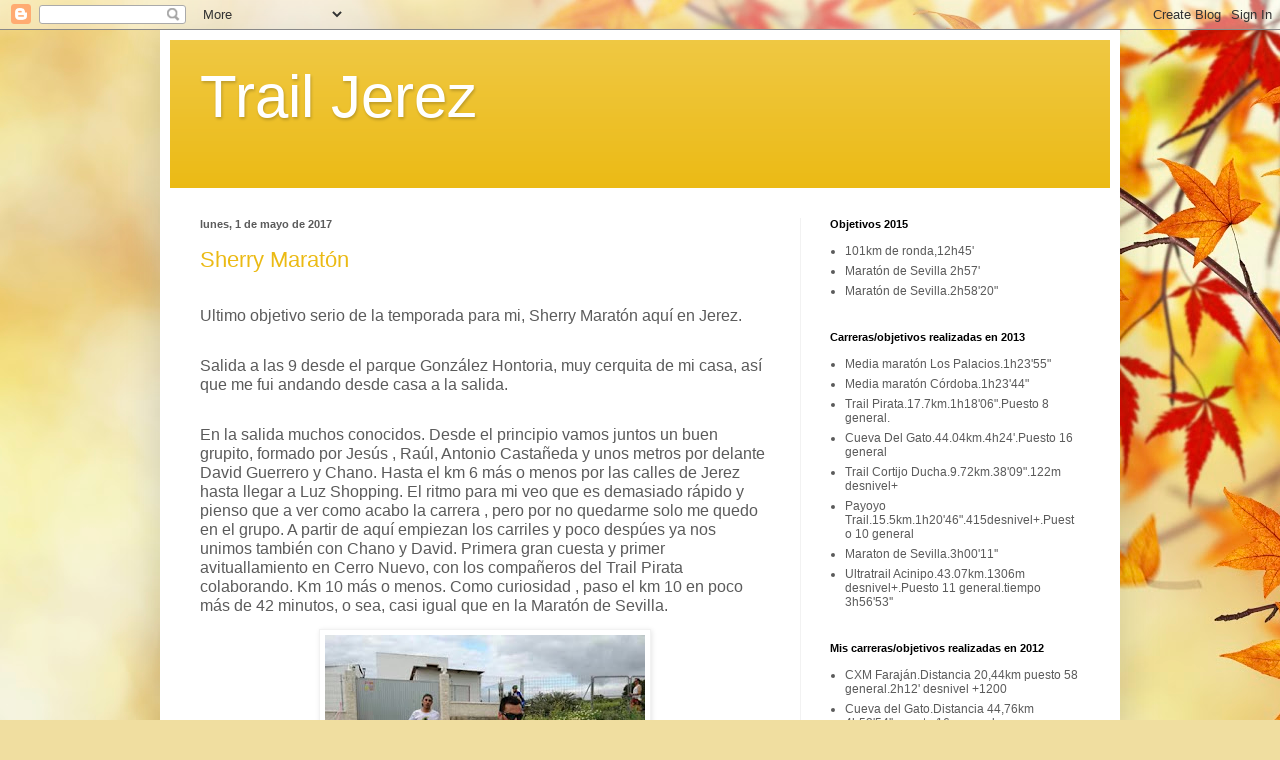

--- FILE ---
content_type: text/html; charset=UTF-8
request_url: https://trailjerez.blogspot.com/
body_size: 24576
content:
<!DOCTYPE html>
<html class='v2' dir='ltr' lang='es'>
<head>
<link href='https://www.blogger.com/static/v1/widgets/335934321-css_bundle_v2.css' rel='stylesheet' type='text/css'/>
<meta content='width=1100' name='viewport'/>
<meta content='text/html; charset=UTF-8' http-equiv='Content-Type'/>
<meta content='blogger' name='generator'/>
<link href='https://trailjerez.blogspot.com/favicon.ico' rel='icon' type='image/x-icon'/>
<link href='http://trailjerez.blogspot.com/' rel='canonical'/>
<link rel="alternate" type="application/atom+xml" title="Trail Jerez - Atom" href="https://trailjerez.blogspot.com/feeds/posts/default" />
<link rel="alternate" type="application/rss+xml" title="Trail Jerez - RSS" href="https://trailjerez.blogspot.com/feeds/posts/default?alt=rss" />
<link rel="service.post" type="application/atom+xml" title="Trail Jerez - Atom" href="https://www.blogger.com/feeds/589886727854632831/posts/default" />
<link rel="me" href="https://www.blogger.com/profile/17734409858173956815" />
<!--Can't find substitution for tag [blog.ieCssRetrofitLinks]-->
<meta content='http://trailjerez.blogspot.com/' property='og:url'/>
<meta content='Trail Jerez' property='og:title'/>
<meta content='' property='og:description'/>
<title>Trail Jerez</title>
<style id='page-skin-1' type='text/css'><!--
/*
-----------------------------------------------
Blogger Template Style
Name:     Simple
Designer: Blogger
URL:      www.blogger.com
----------------------------------------------- */
/* Content
----------------------------------------------- */
body {
font: normal normal 12px Arial, Tahoma, Helvetica, FreeSans, sans-serif;
color: #5b5b5b;
background: #f0dea0 url(//themes.googleusercontent.com/image?id=15WpXezK_EJnbLiccWkVt3W0zzf1TQraiKrJPyDvVmnulsEaS7pxD4ot0icoA44nu-xTv) no-repeat fixed top center /* Credit: borchee (http://www.istockphoto.com/googleimages.php?id=10044133&platform=blogger) */;
padding: 0 40px 40px 40px;
}
html body .region-inner {
min-width: 0;
max-width: 100%;
width: auto;
}
h2 {
font-size: 22px;
}
a:link {
text-decoration:none;
color: #ebba14;
}
a:visited {
text-decoration:none;
color: #949494;
}
a:hover {
text-decoration:underline;
color: #ffec1b;
}
.body-fauxcolumn-outer .fauxcolumn-inner {
background: transparent none repeat scroll top left;
_background-image: none;
}
.body-fauxcolumn-outer .cap-top {
position: absolute;
z-index: 1;
height: 400px;
width: 100%;
}
.body-fauxcolumn-outer .cap-top .cap-left {
width: 100%;
background: transparent none repeat-x scroll top left;
_background-image: none;
}
.content-outer {
-moz-box-shadow: 0 0 40px rgba(0, 0, 0, .15);
-webkit-box-shadow: 0 0 5px rgba(0, 0, 0, .15);
-goog-ms-box-shadow: 0 0 10px #333333;
box-shadow: 0 0 40px rgba(0, 0, 0, .15);
margin-bottom: 1px;
}
.content-inner {
padding: 10px 10px;
}
.content-inner {
background-color: #ffffff;
}
/* Header
----------------------------------------------- */
.header-outer {
background: #ebba14 url(//www.blogblog.com/1kt/simple/gradients_light.png) repeat-x scroll 0 -400px;
_background-image: none;
}
.Header h1 {
font: normal normal 60px Arial, Tahoma, Helvetica, FreeSans, sans-serif;
color: #ffffff;
text-shadow: 1px 2px 3px rgba(0, 0, 0, .2);
}
.Header h1 a {
color: #ffffff;
}
.Header .description {
font-size: 140%;
color: #ffffff;
}
.header-inner .Header .titlewrapper {
padding: 22px 30px;
}
.header-inner .Header .descriptionwrapper {
padding: 0 30px;
}
/* Tabs
----------------------------------------------- */
.tabs-inner .section:first-child {
border-top: 0 solid #f2f2f2;
}
.tabs-inner .section:first-child ul {
margin-top: -0;
border-top: 0 solid #f2f2f2;
border-left: 0 solid #f2f2f2;
border-right: 0 solid #f2f2f2;
}
.tabs-inner .widget ul {
background: #f9f9f9 url(https://resources.blogblog.com/blogblog/data/1kt/simple/gradients_light.png) repeat-x scroll 0 -800px;
_background-image: none;
border-bottom: 1px solid #f2f2f2;
margin-top: 0;
margin-left: -30px;
margin-right: -30px;
}
.tabs-inner .widget li a {
display: inline-block;
padding: .6em 1em;
font: normal normal 14px Arial, Tahoma, Helvetica, FreeSans, sans-serif;
color: #a2a2a2;
border-left: 1px solid #ffffff;
border-right: 1px solid #f2f2f2;
}
.tabs-inner .widget li:first-child a {
border-left: none;
}
.tabs-inner .widget li.selected a, .tabs-inner .widget li a:hover {
color: #000000;
background-color: #f2f2f2;
text-decoration: none;
}
/* Columns
----------------------------------------------- */
.main-outer {
border-top: 0 solid #f2f2f2;
}
.fauxcolumn-left-outer .fauxcolumn-inner {
border-right: 1px solid #f2f2f2;
}
.fauxcolumn-right-outer .fauxcolumn-inner {
border-left: 1px solid #f2f2f2;
}
/* Headings
----------------------------------------------- */
div.widget > h2,
div.widget h2.title {
margin: 0 0 1em 0;
font: normal bold 11px Arial, Tahoma, Helvetica, FreeSans, sans-serif;
color: #000000;
}
/* Widgets
----------------------------------------------- */
.widget .zippy {
color: #a2a2a2;
text-shadow: 2px 2px 1px rgba(0, 0, 0, .1);
}
.widget .popular-posts ul {
list-style: none;
}
/* Posts
----------------------------------------------- */
h2.date-header {
font: normal bold 11px Arial, Tahoma, Helvetica, FreeSans, sans-serif;
}
.date-header span {
background-color: transparent;
color: #5b5b5b;
padding: inherit;
letter-spacing: inherit;
margin: inherit;
}
.main-inner {
padding-top: 30px;
padding-bottom: 30px;
}
.main-inner .column-center-inner {
padding: 0 15px;
}
.main-inner .column-center-inner .section {
margin: 0 15px;
}
.post {
margin: 0 0 25px 0;
}
h3.post-title, .comments h4 {
font: normal normal 22px Arial, Tahoma, Helvetica, FreeSans, sans-serif;
margin: .75em 0 0;
}
.post-body {
font-size: 110%;
line-height: 1.4;
position: relative;
}
.post-body img, .post-body .tr-caption-container, .Profile img, .Image img,
.BlogList .item-thumbnail img {
padding: 2px;
background: #ffffff;
border: 1px solid #f2f2f2;
-moz-box-shadow: 1px 1px 5px rgba(0, 0, 0, .1);
-webkit-box-shadow: 1px 1px 5px rgba(0, 0, 0, .1);
box-shadow: 1px 1px 5px rgba(0, 0, 0, .1);
}
.post-body img, .post-body .tr-caption-container {
padding: 5px;
}
.post-body .tr-caption-container {
color: #5b5b5b;
}
.post-body .tr-caption-container img {
padding: 0;
background: transparent;
border: none;
-moz-box-shadow: 0 0 0 rgba(0, 0, 0, .1);
-webkit-box-shadow: 0 0 0 rgba(0, 0, 0, .1);
box-shadow: 0 0 0 rgba(0, 0, 0, .1);
}
.post-header {
margin: 0 0 1.5em;
line-height: 1.6;
font-size: 90%;
}
.post-footer {
margin: 20px -2px 0;
padding: 5px 10px;
color: #797979;
background-color: #fcfcfc;
border-bottom: 1px solid #f2f2f2;
line-height: 1.6;
font-size: 90%;
}
#comments .comment-author {
padding-top: 1.5em;
border-top: 1px solid #f2f2f2;
background-position: 0 1.5em;
}
#comments .comment-author:first-child {
padding-top: 0;
border-top: none;
}
.avatar-image-container {
margin: .2em 0 0;
}
#comments .avatar-image-container img {
border: 1px solid #f2f2f2;
}
/* Comments
----------------------------------------------- */
.comments .comments-content .icon.blog-author {
background-repeat: no-repeat;
background-image: url([data-uri]);
}
.comments .comments-content .loadmore a {
border-top: 1px solid #a2a2a2;
border-bottom: 1px solid #a2a2a2;
}
.comments .comment-thread.inline-thread {
background-color: #fcfcfc;
}
.comments .continue {
border-top: 2px solid #a2a2a2;
}
/* Accents
---------------------------------------------- */
.section-columns td.columns-cell {
border-left: 1px solid #f2f2f2;
}
.blog-pager {
background: transparent none no-repeat scroll top center;
}
.blog-pager-older-link, .home-link,
.blog-pager-newer-link {
background-color: #ffffff;
padding: 5px;
}
.footer-outer {
border-top: 0 dashed #bbbbbb;
}
/* Mobile
----------------------------------------------- */
body.mobile  {
background-size: auto;
}
.mobile .body-fauxcolumn-outer {
background: transparent none repeat scroll top left;
}
.mobile .body-fauxcolumn-outer .cap-top {
background-size: 100% auto;
}
.mobile .content-outer {
-webkit-box-shadow: 0 0 3px rgba(0, 0, 0, .15);
box-shadow: 0 0 3px rgba(0, 0, 0, .15);
}
.mobile .tabs-inner .widget ul {
margin-left: 0;
margin-right: 0;
}
.mobile .post {
margin: 0;
}
.mobile .main-inner .column-center-inner .section {
margin: 0;
}
.mobile .date-header span {
padding: 0.1em 10px;
margin: 0 -10px;
}
.mobile h3.post-title {
margin: 0;
}
.mobile .blog-pager {
background: transparent none no-repeat scroll top center;
}
.mobile .footer-outer {
border-top: none;
}
.mobile .main-inner, .mobile .footer-inner {
background-color: #ffffff;
}
.mobile-index-contents {
color: #5b5b5b;
}
.mobile-link-button {
background-color: #ebba14;
}
.mobile-link-button a:link, .mobile-link-button a:visited {
color: #ffffff;
}
.mobile .tabs-inner .section:first-child {
border-top: none;
}
.mobile .tabs-inner .PageList .widget-content {
background-color: #f2f2f2;
color: #000000;
border-top: 1px solid #f2f2f2;
border-bottom: 1px solid #f2f2f2;
}
.mobile .tabs-inner .PageList .widget-content .pagelist-arrow {
border-left: 1px solid #f2f2f2;
}

--></style>
<style id='template-skin-1' type='text/css'><!--
body {
min-width: 960px;
}
.content-outer, .content-fauxcolumn-outer, .region-inner {
min-width: 960px;
max-width: 960px;
_width: 960px;
}
.main-inner .columns {
padding-left: 0px;
padding-right: 310px;
}
.main-inner .fauxcolumn-center-outer {
left: 0px;
right: 310px;
/* IE6 does not respect left and right together */
_width: expression(this.parentNode.offsetWidth -
parseInt("0px") -
parseInt("310px") + 'px');
}
.main-inner .fauxcolumn-left-outer {
width: 0px;
}
.main-inner .fauxcolumn-right-outer {
width: 310px;
}
.main-inner .column-left-outer {
width: 0px;
right: 100%;
margin-left: -0px;
}
.main-inner .column-right-outer {
width: 310px;
margin-right: -310px;
}
#layout {
min-width: 0;
}
#layout .content-outer {
min-width: 0;
width: 800px;
}
#layout .region-inner {
min-width: 0;
width: auto;
}
body#layout div.add_widget {
padding: 8px;
}
body#layout div.add_widget a {
margin-left: 32px;
}
--></style>
<style>
    body {background-image:url(\/\/themes.googleusercontent.com\/image?id=15WpXezK_EJnbLiccWkVt3W0zzf1TQraiKrJPyDvVmnulsEaS7pxD4ot0icoA44nu-xTv);}
    
@media (max-width: 200px) { body {background-image:url(\/\/themes.googleusercontent.com\/image?id=15WpXezK_EJnbLiccWkVt3W0zzf1TQraiKrJPyDvVmnulsEaS7pxD4ot0icoA44nu-xTv&options=w200);}}
@media (max-width: 400px) and (min-width: 201px) { body {background-image:url(\/\/themes.googleusercontent.com\/image?id=15WpXezK_EJnbLiccWkVt3W0zzf1TQraiKrJPyDvVmnulsEaS7pxD4ot0icoA44nu-xTv&options=w400);}}
@media (max-width: 800px) and (min-width: 401px) { body {background-image:url(\/\/themes.googleusercontent.com\/image?id=15WpXezK_EJnbLiccWkVt3W0zzf1TQraiKrJPyDvVmnulsEaS7pxD4ot0icoA44nu-xTv&options=w800);}}
@media (max-width: 1200px) and (min-width: 801px) { body {background-image:url(\/\/themes.googleusercontent.com\/image?id=15WpXezK_EJnbLiccWkVt3W0zzf1TQraiKrJPyDvVmnulsEaS7pxD4ot0icoA44nu-xTv&options=w1200);}}
/* Last tag covers anything over one higher than the previous max-size cap. */
@media (min-width: 1201px) { body {background-image:url(\/\/themes.googleusercontent.com\/image?id=15WpXezK_EJnbLiccWkVt3W0zzf1TQraiKrJPyDvVmnulsEaS7pxD4ot0icoA44nu-xTv&options=w1600);}}
  </style>
<link href='https://www.blogger.com/dyn-css/authorization.css?targetBlogID=589886727854632831&amp;zx=af3bc171-302e-4e34-a565-b8b6fccaf75c' media='none' onload='if(media!=&#39;all&#39;)media=&#39;all&#39;' rel='stylesheet'/><noscript><link href='https://www.blogger.com/dyn-css/authorization.css?targetBlogID=589886727854632831&amp;zx=af3bc171-302e-4e34-a565-b8b6fccaf75c' rel='stylesheet'/></noscript>
<meta name='google-adsense-platform-account' content='ca-host-pub-1556223355139109'/>
<meta name='google-adsense-platform-domain' content='blogspot.com'/>

</head>
<body class='loading variant-bold'>
<div class='navbar section' id='navbar' name='Barra de navegación'><div class='widget Navbar' data-version='1' id='Navbar1'><script type="text/javascript">
    function setAttributeOnload(object, attribute, val) {
      if(window.addEventListener) {
        window.addEventListener('load',
          function(){ object[attribute] = val; }, false);
      } else {
        window.attachEvent('onload', function(){ object[attribute] = val; });
      }
    }
  </script>
<div id="navbar-iframe-container"></div>
<script type="text/javascript" src="https://apis.google.com/js/platform.js"></script>
<script type="text/javascript">
      gapi.load("gapi.iframes:gapi.iframes.style.bubble", function() {
        if (gapi.iframes && gapi.iframes.getContext) {
          gapi.iframes.getContext().openChild({
              url: 'https://www.blogger.com/navbar/589886727854632831?origin\x3dhttps://trailjerez.blogspot.com',
              where: document.getElementById("navbar-iframe-container"),
              id: "navbar-iframe"
          });
        }
      });
    </script><script type="text/javascript">
(function() {
var script = document.createElement('script');
script.type = 'text/javascript';
script.src = '//pagead2.googlesyndication.com/pagead/js/google_top_exp.js';
var head = document.getElementsByTagName('head')[0];
if (head) {
head.appendChild(script);
}})();
</script>
</div></div>
<div itemscope='itemscope' itemtype='http://schema.org/Blog' style='display: none;'>
<meta content='Trail Jerez' itemprop='name'/>
</div>
<div class='body-fauxcolumns'>
<div class='fauxcolumn-outer body-fauxcolumn-outer'>
<div class='cap-top'>
<div class='cap-left'></div>
<div class='cap-right'></div>
</div>
<div class='fauxborder-left'>
<div class='fauxborder-right'></div>
<div class='fauxcolumn-inner'>
</div>
</div>
<div class='cap-bottom'>
<div class='cap-left'></div>
<div class='cap-right'></div>
</div>
</div>
</div>
<div class='content'>
<div class='content-fauxcolumns'>
<div class='fauxcolumn-outer content-fauxcolumn-outer'>
<div class='cap-top'>
<div class='cap-left'></div>
<div class='cap-right'></div>
</div>
<div class='fauxborder-left'>
<div class='fauxborder-right'></div>
<div class='fauxcolumn-inner'>
</div>
</div>
<div class='cap-bottom'>
<div class='cap-left'></div>
<div class='cap-right'></div>
</div>
</div>
</div>
<div class='content-outer'>
<div class='content-cap-top cap-top'>
<div class='cap-left'></div>
<div class='cap-right'></div>
</div>
<div class='fauxborder-left content-fauxborder-left'>
<div class='fauxborder-right content-fauxborder-right'></div>
<div class='content-inner'>
<header>
<div class='header-outer'>
<div class='header-cap-top cap-top'>
<div class='cap-left'></div>
<div class='cap-right'></div>
</div>
<div class='fauxborder-left header-fauxborder-left'>
<div class='fauxborder-right header-fauxborder-right'></div>
<div class='region-inner header-inner'>
<div class='header section' id='header' name='Cabecera'><div class='widget Header' data-version='1' id='Header1'>
<div id='header-inner'>
<div class='titlewrapper'>
<h1 class='title'>
Trail Jerez
</h1>
</div>
<div class='descriptionwrapper'>
<p class='description'><span>
</span></p>
</div>
</div>
</div></div>
</div>
</div>
<div class='header-cap-bottom cap-bottom'>
<div class='cap-left'></div>
<div class='cap-right'></div>
</div>
</div>
</header>
<div class='tabs-outer'>
<div class='tabs-cap-top cap-top'>
<div class='cap-left'></div>
<div class='cap-right'></div>
</div>
<div class='fauxborder-left tabs-fauxborder-left'>
<div class='fauxborder-right tabs-fauxborder-right'></div>
<div class='region-inner tabs-inner'>
<div class='tabs no-items section' id='crosscol' name='Multicolumnas'></div>
<div class='tabs no-items section' id='crosscol-overflow' name='Cross-Column 2'></div>
</div>
</div>
<div class='tabs-cap-bottom cap-bottom'>
<div class='cap-left'></div>
<div class='cap-right'></div>
</div>
</div>
<div class='main-outer'>
<div class='main-cap-top cap-top'>
<div class='cap-left'></div>
<div class='cap-right'></div>
</div>
<div class='fauxborder-left main-fauxborder-left'>
<div class='fauxborder-right main-fauxborder-right'></div>
<div class='region-inner main-inner'>
<div class='columns fauxcolumns'>
<div class='fauxcolumn-outer fauxcolumn-center-outer'>
<div class='cap-top'>
<div class='cap-left'></div>
<div class='cap-right'></div>
</div>
<div class='fauxborder-left'>
<div class='fauxborder-right'></div>
<div class='fauxcolumn-inner'>
</div>
</div>
<div class='cap-bottom'>
<div class='cap-left'></div>
<div class='cap-right'></div>
</div>
</div>
<div class='fauxcolumn-outer fauxcolumn-left-outer'>
<div class='cap-top'>
<div class='cap-left'></div>
<div class='cap-right'></div>
</div>
<div class='fauxborder-left'>
<div class='fauxborder-right'></div>
<div class='fauxcolumn-inner'>
</div>
</div>
<div class='cap-bottom'>
<div class='cap-left'></div>
<div class='cap-right'></div>
</div>
</div>
<div class='fauxcolumn-outer fauxcolumn-right-outer'>
<div class='cap-top'>
<div class='cap-left'></div>
<div class='cap-right'></div>
</div>
<div class='fauxborder-left'>
<div class='fauxborder-right'></div>
<div class='fauxcolumn-inner'>
</div>
</div>
<div class='cap-bottom'>
<div class='cap-left'></div>
<div class='cap-right'></div>
</div>
</div>
<!-- corrects IE6 width calculation -->
<div class='columns-inner'>
<div class='column-center-outer'>
<div class='column-center-inner'>
<div class='main section' id='main' name='Principal'><div class='widget Blog' data-version='1' id='Blog1'>
<div class='blog-posts hfeed'>

          <div class="date-outer">
        
<h2 class='date-header'><span>lunes, 1 de mayo de 2017</span></h2>

          <div class="date-posts">
        
<div class='post-outer'>
<div class='post hentry uncustomized-post-template' itemprop='blogPost' itemscope='itemscope' itemtype='http://schema.org/BlogPosting'>
<meta content='https://blogger.googleusercontent.com/img/b/R29vZ2xl/AVvXsEjLmTKsoGg1ZiJqJL6D64wYPcRt-bTOtBUxx0ozgc4QE8b95JE1hr-JIvgFTEg8ndFQw2KPO53DB7BYNggkK-KaQDECQiAy_km4iHsNUBOkOEi5wWXtV1PT85QAFoNCcbIziRBREouq63bf/s320/1.jpg' itemprop='image_url'/>
<meta content='589886727854632831' itemprop='blogId'/>
<meta content='8963626957991986618' itemprop='postId'/>
<a name='8963626957991986618'></a>
<h3 class='post-title entry-title' itemprop='name'>
<a href='https://trailjerez.blogspot.com/2017/05/sherry-maraton.html'>Sherry Maratón</a>
</h3>
<div class='post-header'>
<div class='post-header-line-1'></div>
</div>
<div class='post-body entry-content' id='post-body-8963626957991986618' itemprop='description articleBody'>


<br />
<div style="margin: 0px 0px 13px;">
<span style="font-size: 12pt; line-height: 115%; margin: 0px;">Ultimo
objetivo serio de la temporada para mi, Sherry Maratón aquí en Jerez.</span></div>
<br />
<div style="margin: 0px 0px 13px;">
<span style="font-size: 12pt; line-height: 115%; margin: 0px;">Salida a las
9 desde el parque González Hontoria, muy cerquita de mi casa, así que me fui
andando desde casa a la salida.</span></div>
<br />
<div style="margin: 0px 0px 13px;">
<span style="font-size: 12pt; line-height: 115%; margin: 0px;">En la salida
muchos conocidos. Desde el principio vamos juntos un buen grupito, formado por
Jesús , Raúl, Antonio Castañeda y unos metros por delante David Guerrero y
Chano. Hasta el km 6 más o menos por las calles de Jerez hasta llegar a Luz
Shopping. El ritmo para mi veo que es demasiado rápido y pienso que a ver como
acabo la carrera , pero por no quedarme solo me quedo en el grupo. A partir de
aquí empiezan los carriles y poco despúes ya nos unimos también con Chano y
David. Primera gran cuesta y primer avituallamiento en Cerro Nuevo, con los
compañeros del Trail Pirata colaborando. Km 10 más o menos. Como curiosidad ,
paso el km 10 en poco más de 42 minutos, o sea, casi igual que en la Maratón de
Sevilla.</span></div>
<div class="separator" style="clear: both; text-align: center;">
<a href="https://blogger.googleusercontent.com/img/b/R29vZ2xl/AVvXsEjLmTKsoGg1ZiJqJL6D64wYPcRt-bTOtBUxx0ozgc4QE8b95JE1hr-JIvgFTEg8ndFQw2KPO53DB7BYNggkK-KaQDECQiAy_km4iHsNUBOkOEi5wWXtV1PT85QAFoNCcbIziRBREouq63bf/s1600/1.jpg" imageanchor="1" style="margin-left: 1em; margin-right: 1em;"><img border="0" height="320" src="https://blogger.googleusercontent.com/img/b/R29vZ2xl/AVvXsEjLmTKsoGg1ZiJqJL6D64wYPcRt-bTOtBUxx0ozgc4QE8b95JE1hr-JIvgFTEg8ndFQw2KPO53DB7BYNggkK-KaQDECQiAy_km4iHsNUBOkOEi5wWXtV1PT85QAFoNCcbIziRBREouq63bf/s320/1.jpg" width="320" /></a></div>
<br />
<div class="separator" style="clear: both; text-align: center;">
<a href="https://blogger.googleusercontent.com/img/b/R29vZ2xl/AVvXsEj71vB45DAxZp1S2Zw4PKguoh3hZokV29UykvGYp1fsTi_Jtz1rgqmb1Vs3lH4LcynnoR2beHEbcaMrsSegTzm_0G4pxGbTREHqQm29FHXPz6cI8DgKCfQRFH534yhuv3iVf9qXYE9ZlXhh/s1600/5.jpg" imageanchor="1" style="margin-left: 1em; margin-right: 1em;"><img border="0" height="240" src="https://blogger.googleusercontent.com/img/b/R29vZ2xl/AVvXsEj71vB45DAxZp1S2Zw4PKguoh3hZokV29UykvGYp1fsTi_Jtz1rgqmb1Vs3lH4LcynnoR2beHEbcaMrsSegTzm_0G4pxGbTREHqQm29FHXPz6cI8DgKCfQRFH534yhuv3iVf9qXYE9ZlXhh/s320/5.jpg" width="320" /></a></div>
<div style="margin: 0px 0px 13px;">
<span style="font-size: 12pt; line-height: 115%; margin: 0px;"><br /></span></div>
<br />
<div style="margin: 0px 0px 13px;">
<span style="font-size: 12pt; line-height: 115%; margin: 0px;">Seguimos más
o menos todos juntos, a un buen ritmo todavía , y por un terreno muy bonito ,
pero bastante duro, casi todo sube y baja. Llegamos al km 21 , donde estaba el
avituallamiento con los compañeros del Maratón Jerez, en Macharnudo. Jesús y
Antonio ya van unos metros por delante. La media maratón en 1h35&#8217; , muy buen
ritmo para ser por carriles y cuestas. </span></div>
<div class="separator" style="clear: both; text-align: center;">
<a href="https://blogger.googleusercontent.com/img/b/R29vZ2xl/AVvXsEjP_oYcsHc1w5yICUiI3oN4LGeE1k5q91WvMQ6tO2UHcTMe6j9H5JUAYipeKvJ0YW462k4afSEUPcZmuU_yqoTU6G5JF-cn98xbWYbA8OCnN9x2iAypsicrIbHfUBamOm5QWd9-HhI0jBUp/s1600/2.jpg" imageanchor="1" style="margin-left: 1em; margin-right: 1em;"><img border="0" height="180" src="https://blogger.googleusercontent.com/img/b/R29vZ2xl/AVvXsEjP_oYcsHc1w5yICUiI3oN4LGeE1k5q91WvMQ6tO2UHcTMe6j9H5JUAYipeKvJ0YW462k4afSEUPcZmuU_yqoTU6G5JF-cn98xbWYbA8OCnN9x2iAypsicrIbHfUBamOm5QWd9-HhI0jBUp/s320/2.jpg" width="320" /></a></div>
<br />
<div class="separator" style="clear: both; text-align: center;">
<a href="https://blogger.googleusercontent.com/img/b/R29vZ2xl/AVvXsEg6nA6fHsF5OCg-bQcpr72a79SlJ_H04GStfIfUda1sjDcp2Zo-DhPRJJ6Sy-QFKITnQKo5C6UdNnlG8R0B-jAb1yyT5vfMLe08omncW6tZJMyp2YBOnwUPXIFvYc_OB1sVOP0_mxkictvO/s1600/3.jpg" imageanchor="1" style="margin-left: 1em; margin-right: 1em;"><img border="0" height="214" src="https://blogger.googleusercontent.com/img/b/R29vZ2xl/AVvXsEg6nA6fHsF5OCg-bQcpr72a79SlJ_H04GStfIfUda1sjDcp2Zo-DhPRJJ6Sy-QFKITnQKo5C6UdNnlG8R0B-jAb1yyT5vfMLe08omncW6tZJMyp2YBOnwUPXIFvYc_OB1sVOP0_mxkictvO/s320/3.jpg" width="320" /></a></div>
<br />
<div style="margin: 0px 0px 13px;">
<span style="font-size: 12pt; line-height: 115%; margin: 0px;">En la bajada de Macharnudo hay un
momento en que tengo un pequeño bajón, me cuesta seguir a Chano y Raúl. Por
suerte me recupero y por la zona de Almocaden y la Canariera me recupero y sigo
manteniendo un ritmo decente. En la zona de la Canariera, más o menos km 30 se
me acercan mucho Francis y sobre todo José Corrales, compañía que me vendría
desde aquí a meta, sobre todo en los últimos 6 o 7 kilómetros. </span></div>
<div class="separator" style="clear: both; text-align: center;">
<a href="https://blogger.googleusercontent.com/img/b/R29vZ2xl/AVvXsEjhJCil7Blq0BRMXUcxjlBIBMcajCJqPMGtMYkYuKXSXSC6IeLbI_9-ggy6wy-pVGlAPjdvzv1oqUeDZS6ut24ocWZHmzK5o70lh_kCJUoJshbZAJUKMNmG_J4btlOFfcz0msw7C2DJ-Ix8/s1600/4.jpg" imageanchor="1" style="margin-left: 1em; margin-right: 1em;"><img border="0" height="240" src="https://blogger.googleusercontent.com/img/b/R29vZ2xl/AVvXsEjhJCil7Blq0BRMXUcxjlBIBMcajCJqPMGtMYkYuKXSXSC6IeLbI_9-ggy6wy-pVGlAPjdvzv1oqUeDZS6ut24ocWZHmzK5o70lh_kCJUoJshbZAJUKMNmG_J4btlOFfcz0msw7C2DJ-Ix8/s320/4.jpg" width="320" /></a></div>
<br />
<div class="separator" style="clear: both; text-align: center;">
<a href="https://blogger.googleusercontent.com/img/b/R29vZ2xl/AVvXsEjj-uscYDFjXqcSPWL_U4v3nwAZrZ0ked5qdRGWuKxhRPVp1i-V3z61fXPMqri8TuSSXp8D1eYPaV9cOeb2az1JvBInq0sbFGh30wrWLXfe5b8bDjKk3wiaSC4ph-4qOxknIILS7LVyi5Hj/s1600/6.jpg" imageanchor="1" style="margin-left: 1em; margin-right: 1em;"><img border="0" height="320" src="https://blogger.googleusercontent.com/img/b/R29vZ2xl/AVvXsEjj-uscYDFjXqcSPWL_U4v3nwAZrZ0ked5qdRGWuKxhRPVp1i-V3z61fXPMqri8TuSSXp8D1eYPaV9cOeb2az1JvBInq0sbFGh30wrWLXfe5b8bDjKk3wiaSC4ph-4qOxknIILS7LVyi5Hj/s320/6.jpg" width="180" /></a></div>
<br />
<div class="separator" style="clear: both; text-align: center;">
<a href="https://blogger.googleusercontent.com/img/b/R29vZ2xl/AVvXsEiogAyAKif2vVP-0ABopQz4x61t4Yg9hfVjYZItLsekeRO7HapruBTk95AX5BA0HYrmtdMQa8eIxvUU1KrGR3_bqH21ZjBXeMsql61SjgUEEnAr5NCaP5KjZcIGwnxY3lvYMq_WKwYApjlq/s1600/7.jpg" imageanchor="1" style="margin-left: 1em; margin-right: 1em;"><img border="0" height="214" src="https://blogger.googleusercontent.com/img/b/R29vZ2xl/AVvXsEiogAyAKif2vVP-0ABopQz4x61t4Yg9hfVjYZItLsekeRO7HapruBTk95AX5BA0HYrmtdMQa8eIxvUU1KrGR3_bqH21ZjBXeMsql61SjgUEEnAr5NCaP5KjZcIGwnxY3lvYMq_WKwYApjlq/s320/7.jpg" width="320" /></a></div>
<br />
<div class="separator" style="clear: both; text-align: center;">
<a href="https://blogger.googleusercontent.com/img/b/R29vZ2xl/AVvXsEhJCso6NqPrL1hlWWY4t9tlzpbWttAil6g8uFob4dfCu3P0a6mLukfadAuecEbwf6tM0kEAizD4XPvNzba6n0zRr8UpG29csR8M1H1WZLqduR1-Ti7XhA3VEStrI5YCNJBzAWZnaTZhF7a9/s1600/11.jpg" imageanchor="1" style="margin-left: 1em; margin-right: 1em;"><img border="0" height="214" src="https://blogger.googleusercontent.com/img/b/R29vZ2xl/AVvXsEhJCso6NqPrL1hlWWY4t9tlzpbWttAil6g8uFob4dfCu3P0a6mLukfadAuecEbwf6tM0kEAizD4XPvNzba6n0zRr8UpG29csR8M1H1WZLqduR1-Ti7XhA3VEStrI5YCNJBzAWZnaTZhF7a9/s320/11.jpg" width="320" /></a></div>
<br />


<br />
<div style="margin: 0px 0px 13px;">
<span style="font-size: 12pt; line-height: 115%; margin: 0px;">En el
kilómetro 37 última gran subida y la más dura de la carrera, subida al santo
del Majuelo. Subo en compañía de Corrales y Francis, y damos alcance a Antoñito
Castañeda , le digo que nos siga pero ya no va bien. Desde aquí a meta dándolo
todo, hasta alcanzar a Raúl y David que iban unos metros por delante. Quizás lo
di todo demasiado pronto, pensando yo que la carrera tendría 42 o 43km, cosa
que no fue así, y nos fuimos a casi 45 y medio.En esos 3 últimos lo pasé
bastante mal, por suerte tenía la compañía de José Corrales, que me ayudó a
mantener un buen ritmo hasta meta.</span></div>
<br />
<div style="margin: 0px 0px 13px;">
<span style="font-size: 12pt; line-height: 115%; margin: 0px;">La maratón
la pasé en 3h23&#8217; , muy buen tiempo para este recorrido. Llego a meta en 3h39&#8217;,
en el puesto 10 de la general,de unos 280. Muy contento y me ha gustado mucho
el recorrido. Pasando por zonas que no conocía , por ser zonas privadas. En
algunos momentos vistas chulísimas, sobre todo en el tramo entre Cerro Nuevo
hasta La Canariera. No había demasiados participantes, pero entre el recorrido
y la compañía casi siempre de compañeros lo he pasado bien. Lo único malo de la
carrera <span style="margin: 0px;">&nbsp;</span>los 3 kilómetros de propina, no
por no estar acostumbrado a hacer esta distancia, si no por ser inesperados, y
cuando uno calcula las fuerzas al límite , este cambio hace pasarlo mal.</span></div>
<br />
<div style="margin: 0px 0px 13px;">
<span style="font-size: 12pt; line-height: 115%; margin: 0px;">Carrerón de
mis compañeros y muchos gracias a los compañeros animando, Del maratón Jerez
,también del Trail Pirata en Cerro Nuevo, y a todos los demás. La</span></div>
<br />
<div style="margin: 0px 0px 13px;">
<span style="font-size: 12pt; line-height: 115%; margin: 0px;">Organización
por lo general bastante bien, espero que se repita esta carrera el año que
viene y no quede en una edición.</span></div>
<div style="margin: 0px 0px 13px;">
<span style="font-size: 12pt; line-height: 115%; margin: 0px;"><a href="https://connect.garmin.com/modern/activity/1706545840" target="_blank">https://connect.garmin.com/modern/activity/1706545840</a></span></div>
<b></b><i></i><u></u><sub></sub><sup></sup><strike></strike>
<div style='clear: both;'></div>
</div>
<div class='post-footer'>
<div class='post-footer-line post-footer-line-1'>
<span class='post-author vcard'>
Publicado por
<span class='fn' itemprop='author' itemscope='itemscope' itemtype='http://schema.org/Person'>
<meta content='https://www.blogger.com/profile/17734409858173956815' itemprop='url'/>
<a class='g-profile' href='https://www.blogger.com/profile/17734409858173956815' rel='author' title='author profile'>
<span itemprop='name'>Oscar</span>
</a>
</span>
</span>
<span class='post-timestamp'>
en
<meta content='http://trailjerez.blogspot.com/2017/05/sherry-maraton.html' itemprop='url'/>
<a class='timestamp-link' href='https://trailjerez.blogspot.com/2017/05/sherry-maraton.html' rel='bookmark' title='permanent link'><abbr class='published' itemprop='datePublished' title='2017-05-01T12:41:00-07:00'>12:41</abbr></a>
</span>
<span class='post-comment-link'>
<a class='comment-link' href='https://trailjerez.blogspot.com/2017/05/sherry-maraton.html#comment-form' onclick=''>
No hay comentarios:
  </a>
</span>
<span class='post-icons'>
<span class='item-control blog-admin pid-1176978987'>
<a href='https://www.blogger.com/post-edit.g?blogID=589886727854632831&postID=8963626957991986618&from=pencil' title='Editar entrada'>
<img alt='' class='icon-action' height='18' src='https://resources.blogblog.com/img/icon18_edit_allbkg.gif' width='18'/>
</a>
</span>
</span>
<div class='post-share-buttons goog-inline-block'>
<a class='goog-inline-block share-button sb-email' href='https://www.blogger.com/share-post.g?blogID=589886727854632831&postID=8963626957991986618&target=email' target='_blank' title='Enviar por correo electrónico'><span class='share-button-link-text'>Enviar por correo electrónico</span></a><a class='goog-inline-block share-button sb-blog' href='https://www.blogger.com/share-post.g?blogID=589886727854632831&postID=8963626957991986618&target=blog' onclick='window.open(this.href, "_blank", "height=270,width=475"); return false;' target='_blank' title='Escribe un blog'><span class='share-button-link-text'>Escribe un blog</span></a><a class='goog-inline-block share-button sb-twitter' href='https://www.blogger.com/share-post.g?blogID=589886727854632831&postID=8963626957991986618&target=twitter' target='_blank' title='Compartir en X'><span class='share-button-link-text'>Compartir en X</span></a><a class='goog-inline-block share-button sb-facebook' href='https://www.blogger.com/share-post.g?blogID=589886727854632831&postID=8963626957991986618&target=facebook' onclick='window.open(this.href, "_blank", "height=430,width=640"); return false;' target='_blank' title='Compartir con Facebook'><span class='share-button-link-text'>Compartir con Facebook</span></a><a class='goog-inline-block share-button sb-pinterest' href='https://www.blogger.com/share-post.g?blogID=589886727854632831&postID=8963626957991986618&target=pinterest' target='_blank' title='Compartir en Pinterest'><span class='share-button-link-text'>Compartir en Pinterest</span></a>
</div>
</div>
<div class='post-footer-line post-footer-line-2'>
<span class='post-labels'>
Etiquetas:
<a href='https://trailjerez.blogspot.com/search/label/Sherry%20Marat%C3%B3n%20Jerez' rel='tag'>Sherry Maratón Jerez</a>
</span>
</div>
<div class='post-footer-line post-footer-line-3'>
<span class='post-location'>
</span>
</div>
</div>
</div>
</div>

          </div></div>
        

          <div class="date-outer">
        
<h2 class='date-header'><span>domingo, 23 de abril de 2017</span></h2>

          <div class="date-posts">
        
<div class='post-outer'>
<div class='post hentry uncustomized-post-template' itemprop='blogPost' itemscope='itemscope' itemtype='http://schema.org/BlogPosting'>
<meta content='https://blogger.googleusercontent.com/img/b/R29vZ2xl/AVvXsEjUM5bS8vIw3D1T2FI7imH5iSz5rAadICFb3OxX4FglpBlT3APqGoqRGUxbx5nDOTO8866d2crdgMp7dqO4sFw47uTDL6eMuJhNoIIibX6IU2W2mTgk8LioXG_agS3-N_opWruyGygfwpRV/s320/maratonjerez.jpg' itemprop='image_url'/>
<meta content='589886727854632831' itemprop='blogId'/>
<meta content='4647417812017759520' itemprop='postId'/>
<a name='4647417812017759520'></a>
<h3 class='post-title entry-title' itemprop='name'>
<a href='https://trailjerez.blogspot.com/2017/04/carrera-popular-de-guadalcacin-2017.html'>Carrera popular de Guadalcacín 2017</a>
</h3>
<div class='post-header'>
<div class='post-header-line-1'></div>
</div>
<div class='post-body entry-content' id='post-body-4647417812017759520' itemprop='description articleBody'>
<br />
<div style="margin: 0px 0px 13px;">
<span style="font-size: 12pt; line-height: 115%; margin: 0px;">Un año más
fuí a la carrera popular de Guadalcacín. Ultimamente solo tengo tiempo para
entrenar unos 3 días a la semana, así que llegaba con algunas dudas. Aunque
estoy entrenando pocos días la verdad es que cuando lo hago suelen ser entrenos
de calidad, y parece que funciona para mantenerme bien.</span></div>
<div class="separator" style="clear: both; text-align: center;">
<a href="https://blogger.googleusercontent.com/img/b/R29vZ2xl/AVvXsEjUM5bS8vIw3D1T2FI7imH5iSz5rAadICFb3OxX4FglpBlT3APqGoqRGUxbx5nDOTO8866d2crdgMp7dqO4sFw47uTDL6eMuJhNoIIibX6IU2W2mTgk8LioXG_agS3-N_opWruyGygfwpRV/s1600/maratonjerez.jpg" imageanchor="1" style="margin-left: 1em; margin-right: 1em;"><img border="0" height="192" src="https://blogger.googleusercontent.com/img/b/R29vZ2xl/AVvXsEjUM5bS8vIw3D1T2FI7imH5iSz5rAadICFb3OxX4FglpBlT3APqGoqRGUxbx5nDOTO8866d2crdgMp7dqO4sFw47uTDL6eMuJhNoIIibX6IU2W2mTgk8LioXG_agS3-N_opWruyGygfwpRV/s320/maratonjerez.jpg" width="320" /></a></div>
<br />
<br />
<div style="margin: 0px 0px 13px;">
<span style="font-size: 12pt; line-height: 115%; margin: 0px;">La salida a
las 10 y con el mismo recorrido de siempre. Bastante gente, y muchos compañer@s
del club, imposible nombrarlos a tod@s porque seguro que se me olvidan algunos.
Me coloco bien en la salida, cerquita de los que suelen ir a ritmo parecido al
mio en las carreras.</span></div>
<div class="separator" style="clear: both; text-align: center;">
<a href="https://blogger.googleusercontent.com/img/b/R29vZ2xl/AVvXsEirTrkxkEAU3DEBQYDlNYBaXaG7-8fpjuwtZES4JgDjcs4i8rumktki_SbBeeVQsNpN55M52h6TQiVd5fvRi9pcfpttk5oagstmAiYFUeeMtAaEK5mk3DYrD1f7wet8x2QRC7UPvRPNdWwf/s1600/guada2.JPG" imageanchor="1" style="margin-left: 1em; margin-right: 1em;"><img border="0" height="320" src="https://blogger.googleusercontent.com/img/b/R29vZ2xl/AVvXsEirTrkxkEAU3DEBQYDlNYBaXaG7-8fpjuwtZES4JgDjcs4i8rumktki_SbBeeVQsNpN55M52h6TQiVd5fvRi9pcfpttk5oagstmAiYFUeeMtAaEK5mk3DYrD1f7wet8x2QRC7UPvRPNdWwf/s320/guada2.JPG" width="192" /></a></div>
<div style="margin: 0px 0px 13px;">
<span style="font-size: 12pt; line-height: 115%; margin: 0px;"><br /></span></div>
<br />
<div style="margin: 0px 0px 13px;">
<span style="font-size: 12pt; line-height: 115%; margin: 0px;">Desde los
primeros metros me voy con Jesús. Salimos fuerte, primer km en 3&#8217;37&#8217;&#8217;.
Arriesgando un poco, pero en esta distancia de solo 9km si no sales fuerte se
te va la carrera. Segundo km 3&#8217;35&#8217;&#8217;, seguimos fuerte, la verdad es que por
momentos me cuesta seguir el ritmo de Jesús. En el km 3 bajo un poquito el
ritmo y cojo un poco de aire y me encuentro mucho mejor, 3&#8217;48&#8217;&#8217;. </span></div>
<div class="separator" style="clear: both; text-align: center;">
<a href="https://blogger.googleusercontent.com/img/b/R29vZ2xl/AVvXsEghHvwEhf2PO1SDdeATbqKr9PLzv1s0EwIb8YitfbSUqfRvDGOjalyylJ8zBq45-CyQxboBJii95Uv7HHBeBj-ccap8_ZqINwQqQsVvd8zI28aaO6Mk2p8pGDjswE2kLsYXcQld8WrXWAlh/s1600/guada1.JPG" imageanchor="1" style="margin-left: 1em; margin-right: 1em;"><img border="0" height="192" src="https://blogger.googleusercontent.com/img/b/R29vZ2xl/AVvXsEghHvwEhf2PO1SDdeATbqKr9PLzv1s0EwIb8YitfbSUqfRvDGOjalyylJ8zBq45-CyQxboBJii95Uv7HHBeBj-ccap8_ZqINwQqQsVvd8zI28aaO6Mk2p8pGDjswE2kLsYXcQld8WrXWAlh/s320/guada1.JPG" width="320" /></a></div>
<div style="margin: 0px 0px 13px;">
<span style="font-size: 12pt; line-height: 115%; margin: 0px;"><br /></span></div>
<br />
<div style="margin: 0px 0px 13px;">
<span style="font-size: 12pt; line-height: 115%; margin: 0px;">A partir del
km 4 ya me fui solo unos metros por delante, y poco a poco alcanzando a
corredores. Los km más o menos saliendo a una media de 3&#8217;45&#8217;&#8217;.En algunos tramos
molestaba el viento, pero por suerte nada que ver con los días anteriores.</span></div>
<br />
<div style="margin: 0px 0px 13px;">
<span style="font-size: 12pt; line-height: 115%; margin: 0px;">Llego a meta
bastante bien, el puesto 19 de la general de 186, está bastante bien teniendo
en cuenta que para los primeros había dinero y había gente bastante buena. Enhorabuena a mis compañeros del club por su buena carrera.</span></div>
<div style="margin: 0px 0px 13px;">
<span style="font-size: 12pt; line-height: 115%; margin: 0px;"><a href="https://connect.garmin.com/modern/activity/1691534650" target="_blank">https://connect.garmin.com/modern/activity/1691534650</a></span></div>
<br />
<div style="margin: 0px 0px 13px;">
<span style="font-size: 12pt; line-height: 115%; margin: 0px;">Mucha gente
del club viendo la carrera y animando , la verdad que se agradece.</span></div>
<br />
<div style="margin: 0px 0px 13px;">
<span style="font-size: 12pt; line-height: 115%; margin: 0px;"><span style="margin: 0px;">Y&nbsp;e</span>l domingo que viene la Sherry maratón. Ultimo
gran objetivo de la temporada, nada que ver con la carrera de Guadalcacín.
Serán 42km , muchos por carriles, y bastante duros también. </span></div>
<br />
<div style="margin: 0px 0px 13px;">
<span style="font-size: 12pt; line-height: 115%; margin: 0px;">Y después
desconectaré un poco, sobre todo porque entre una cosa y otra no voy a poder
entrenar como quisiera.</span></div>
<br />
<div style="margin: 0px 0px 13px;">
<span style="font-size: 12pt; line-height: 115%; margin: 0px;">Espero veros
a muchos el domingo que viene, bien corriendo , o en los avituallamientos , o
por el recorrido de la carrera.</span></div>
<br />
<div style="margin: 0px 0px 13px;">
<br /></div>
<b></b><i></i><u></u><sub></sub><sup></sup><strike></strike>
<div style='clear: both;'></div>
</div>
<div class='post-footer'>
<div class='post-footer-line post-footer-line-1'>
<span class='post-author vcard'>
Publicado por
<span class='fn' itemprop='author' itemscope='itemscope' itemtype='http://schema.org/Person'>
<meta content='https://www.blogger.com/profile/17734409858173956815' itemprop='url'/>
<a class='g-profile' href='https://www.blogger.com/profile/17734409858173956815' rel='author' title='author profile'>
<span itemprop='name'>Oscar</span>
</a>
</span>
</span>
<span class='post-timestamp'>
en
<meta content='http://trailjerez.blogspot.com/2017/04/carrera-popular-de-guadalcacin-2017.html' itemprop='url'/>
<a class='timestamp-link' href='https://trailjerez.blogspot.com/2017/04/carrera-popular-de-guadalcacin-2017.html' rel='bookmark' title='permanent link'><abbr class='published' itemprop='datePublished' title='2017-04-23T12:23:00-07:00'>12:23</abbr></a>
</span>
<span class='post-comment-link'>
<a class='comment-link' href='https://trailjerez.blogspot.com/2017/04/carrera-popular-de-guadalcacin-2017.html#comment-form' onclick=''>
No hay comentarios:
  </a>
</span>
<span class='post-icons'>
<span class='item-control blog-admin pid-1176978987'>
<a href='https://www.blogger.com/post-edit.g?blogID=589886727854632831&postID=4647417812017759520&from=pencil' title='Editar entrada'>
<img alt='' class='icon-action' height='18' src='https://resources.blogblog.com/img/icon18_edit_allbkg.gif' width='18'/>
</a>
</span>
</span>
<div class='post-share-buttons goog-inline-block'>
<a class='goog-inline-block share-button sb-email' href='https://www.blogger.com/share-post.g?blogID=589886727854632831&postID=4647417812017759520&target=email' target='_blank' title='Enviar por correo electrónico'><span class='share-button-link-text'>Enviar por correo electrónico</span></a><a class='goog-inline-block share-button sb-blog' href='https://www.blogger.com/share-post.g?blogID=589886727854632831&postID=4647417812017759520&target=blog' onclick='window.open(this.href, "_blank", "height=270,width=475"); return false;' target='_blank' title='Escribe un blog'><span class='share-button-link-text'>Escribe un blog</span></a><a class='goog-inline-block share-button sb-twitter' href='https://www.blogger.com/share-post.g?blogID=589886727854632831&postID=4647417812017759520&target=twitter' target='_blank' title='Compartir en X'><span class='share-button-link-text'>Compartir en X</span></a><a class='goog-inline-block share-button sb-facebook' href='https://www.blogger.com/share-post.g?blogID=589886727854632831&postID=4647417812017759520&target=facebook' onclick='window.open(this.href, "_blank", "height=430,width=640"); return false;' target='_blank' title='Compartir con Facebook'><span class='share-button-link-text'>Compartir con Facebook</span></a><a class='goog-inline-block share-button sb-pinterest' href='https://www.blogger.com/share-post.g?blogID=589886727854632831&postID=4647417812017759520&target=pinterest' target='_blank' title='Compartir en Pinterest'><span class='share-button-link-text'>Compartir en Pinterest</span></a>
</div>
</div>
<div class='post-footer-line post-footer-line-2'>
<span class='post-labels'>
Etiquetas:
<a href='https://trailjerez.blogspot.com/search/label/Carrera%20popular%20de%20Guadalcac%C3%ADn' rel='tag'>Carrera popular de Guadalcacín</a>
</span>
</div>
<div class='post-footer-line post-footer-line-3'>
<span class='post-location'>
</span>
</div>
</div>
</div>
</div>

          </div></div>
        

          <div class="date-outer">
        
<h2 class='date-header'><span>domingo, 26 de marzo de 2017</span></h2>

          <div class="date-posts">
        
<div class='post-outer'>
<div class='post hentry uncustomized-post-template' itemprop='blogPost' itemscope='itemscope' itemtype='http://schema.org/BlogPosting'>
<meta content='https://blogger.googleusercontent.com/img/b/R29vZ2xl/AVvXsEjBOyL0scPjDpuBcPznv20yvYTrKjlj2KNcKP102kZIHT-x1DuFFZiv2tKD7h65Vv2NzJXynfKEiQoRd94CbVheEkEoror34tqKFckoPGjB_8wWJ-DWE6iAnr9IdFImHX7GkYr387DeMmN1/s320/hole20173.JPG' itemprop='image_url'/>
<meta content='589886727854632831' itemprop='blogId'/>
<meta content='6642628277368989718' itemprop='postId'/>
<a name='6642628277368989718'></a>
<h3 class='post-title entry-title' itemprop='name'>
<a href='https://trailjerez.blogspot.com/2017/03/hole-2017.html'>Hole 2017</a>
</h3>
<div class='post-header'>
<div class='post-header-line-1'></div>
</div>
<div class='post-body entry-content' id='post-body-6642628277368989718' itemprop='description articleBody'>


<br />
<div style="margin: 0px 0px 13px;">
<span style="font-family: calibri;">O</span><span style="font-size: 12pt; line-height: 115%; margin: 0px;">tro año más
volvía a correr el Hole en Ronda. Una de mis carreras preferidas y fijas cada
año. Este año lo que era seguro es que no calor no iba a hacer, y lo que no
estaba claro era el tema de la lluvia. Por suerte no llovió, y menos mal ,
porque con el frío que hacía lo hubiéramos pasado mal. Como siempre mucha gente
en esta carrera, y también como siempre los que tienen pensado hacerla andando
o muy despacio son los que se ponen en las primeras filas. Yo esto no lo
entiendo , pero cada uno es libre de hacer lo que quiera. Por suerte pasado el
primer kilómetro ya pudimos correr más o menos cómodo. Este año el recorrido
cambiaba de sentido , o sea como los 101km, lo más duro al final. Este cambio
me ha venido , he hecho mucha mejor carrera que los dos últimos años. Desde el
primer momento fuí con Jesús , aunque a los 20 minutos más o menos el para a
andar un poco y yo sigo corriendo. Dudo un poco pero arriesgo y sigo corriendo
con la intención de poder correr a buen ritmo hasta el cuartel de la legión ,
donde ya empezaba lo más duro, y por fuerza iba a tener que andar.Hasta aquí
fuí más o menos con el compañero José Corrales</span></div>
<div class="separator" style="clear: both; text-align: center;">
<a href="https://blogger.googleusercontent.com/img/b/R29vZ2xl/AVvXsEjBOyL0scPjDpuBcPznv20yvYTrKjlj2KNcKP102kZIHT-x1DuFFZiv2tKD7h65Vv2NzJXynfKEiQoRd94CbVheEkEoror34tqKFckoPGjB_8wWJ-DWE6iAnr9IdFImHX7GkYr387DeMmN1/s1600/hole20173.JPG" imageanchor="1" style="margin-left: 1em; margin-right: 1em;"><img border="0" height="240" src="https://blogger.googleusercontent.com/img/b/R29vZ2xl/AVvXsEjBOyL0scPjDpuBcPznv20yvYTrKjlj2KNcKP102kZIHT-x1DuFFZiv2tKD7h65Vv2NzJXynfKEiQoRd94CbVheEkEoror34tqKFckoPGjB_8wWJ-DWE6iAnr9IdFImHX7GkYr387DeMmN1/s320/hole20173.JPG" width="320" /></a></div>
. <br />


<br />
<div style="margin: 0px 0px 13px;">
<span style="font-size: 12pt; line-height: 115%; margin: 0px;">A partir de
aquí empieza lo más duro de la carrera, pero es un tramo que conozco muy bien y
que se me da bien. Los 2 o 3 kilómetros desde el cuartel hasta la ermita de
Montejaque se hacen largos, pero luego viene el tramo hasta la estación de
Benaoján más o menos cómodo. Desde aquí hasta cerca de Ronda alternamos tramos
de subidas y bajadas.</span></div>
<div class="separator" style="clear: both; text-align: center;">
<a href="https://blogger.googleusercontent.com/img/b/R29vZ2xl/AVvXsEjplBayil7KbQM1W0VNkZ2FZge326iVd-j6GKb6xCErYgbKevmxTFEPp8t_5Fu_eZaAWheZUuFPGHoQcbW_G4pk89FsXXna8__eYIAHnx3y3dg5sjUdfP4Qw4R3p_trg1OsLROKq7LHKTWc/s1600/hole2017.jpg" imageanchor="1" style="margin-left: 1em; margin-right: 1em;"><img border="0" height="214" src="https://blogger.googleusercontent.com/img/b/R29vZ2xl/AVvXsEjplBayil7KbQM1W0VNkZ2FZge326iVd-j6GKb6xCErYgbKevmxTFEPp8t_5Fu_eZaAWheZUuFPGHoQcbW_G4pk89FsXXna8__eYIAHnx3y3dg5sjUdfP4Qw4R3p_trg1OsLROKq7LHKTWc/s320/hole2017.jpg" width="320" /></a></div>
<div class="separator" style="clear: both; text-align: center;">
<a href="https://blogger.googleusercontent.com/img/b/R29vZ2xl/AVvXsEjqZ_OTStwzcfJ-PyWeY6wqRfmGrxK6tHx4EyWRabK_4jFC5f2GMhbz5GACtu1nt-dFUg5CYBv9YzUoxhdy47qaJye-51yKwzTmmOljKmsdzcCfStGhOlEMe4bKs6okc8n8LJuggv3UWgsK/s1600/hole20172.jpg" imageanchor="1" style="margin-left: 1em; margin-right: 1em;"><img border="0" height="320" src="https://blogger.googleusercontent.com/img/b/R29vZ2xl/AVvXsEjqZ_OTStwzcfJ-PyWeY6wqRfmGrxK6tHx4EyWRabK_4jFC5f2GMhbz5GACtu1nt-dFUg5CYBv9YzUoxhdy47qaJye-51yKwzTmmOljKmsdzcCfStGhOlEMe4bKs6okc8n8LJuggv3UWgsK/s320/hole20172.jpg" width="240" /></a></div>
<div class="separator" style="clear: both; text-align: center;">
<br /></div>
<br />


<br />
<div style="margin: 0px 0px 13px;">
<span style="font-size: 12pt; line-height: 115%; margin: 0px;">Hay un
avituallamiento a unos 8 kilómetros de meta y desde aquí aprieto lo que puedo
hasta meta. A falta de unos 2 kilómetros viene lo peor de la carrera. Esa
subida a Ronda desde el río con mucho desnivel y con nada de fuerzas ya. Al
principio de la subida lo paso mal,teniendo que bajar mucho el ritmo. Ya a
mitad de cuesta hay algunos escalones y la zona está empedrada y voy cogiendo
un poco de aire. Con mucho trabajo pero comienzo a correr suave hasta meta. Muy
contento, disfrutando durante gran parte de la carrera y haciendo una buena
carrera. Creo que puesto 60 de 453. </span></div>
<br />
<div style="margin: 0px 0px 13px;">
<span style="font-size: 12pt; line-height: 115%; margin: 0px;">Me salieron
50km en 4h57&#8217; y casi 1300 metros de desnivel de subida.</span></div>
<div style="margin: 0px 0px 13px;">
<span style="font-size: 12pt; line-height: 115%; margin: 0px;"><a href="https://connect.garmin.com/modern/activity/1639415736" target="_blank">https://connect.garmin.com/modern/activity/1639415736</a></span></div>
<div style="margin: 0px 0px 13px;">
<span style="font-size: 12pt; line-height: 115%; margin: 0px;"><br /></span></div>
<br />
<div style="margin: 0px 0px 13px;">
<span style="font-size: 12pt; line-height: 115%; margin: 0px;">Muchas
gracias a la gente por sus ánimos y enhorabuena a mis compañeros del maratón
Jerez por sus carreras y a otros que no son del club como David , Corrales,
Roberto jurado ,etc que también hicieron un carrerón. </span></div>
<br />
<div style="margin: 0px 0px 13px;">
<span style="font-size: 12pt; line-height: 115%; margin: 0px;">Ahora a
pensar en la Sherry Maratón. Queda un mes, creo que puedo mejorar un poco más
para llegar al 100% allí.</span></div>
<b></b><i></i><u></u><sub></sub><sup></sup><strike></strike>
<div style='clear: both;'></div>
</div>
<div class='post-footer'>
<div class='post-footer-line post-footer-line-1'>
<span class='post-author vcard'>
Publicado por
<span class='fn' itemprop='author' itemscope='itemscope' itemtype='http://schema.org/Person'>
<meta content='https://www.blogger.com/profile/17734409858173956815' itemprop='url'/>
<a class='g-profile' href='https://www.blogger.com/profile/17734409858173956815' rel='author' title='author profile'>
<span itemprop='name'>Oscar</span>
</a>
</span>
</span>
<span class='post-timestamp'>
en
<meta content='http://trailjerez.blogspot.com/2017/03/hole-2017.html' itemprop='url'/>
<a class='timestamp-link' href='https://trailjerez.blogspot.com/2017/03/hole-2017.html' rel='bookmark' title='permanent link'><abbr class='published' itemprop='datePublished' title='2017-03-26T12:59:00-07:00'>12:59</abbr></a>
</span>
<span class='post-comment-link'>
<a class='comment-link' href='https://trailjerez.blogspot.com/2017/03/hole-2017.html#comment-form' onclick=''>
No hay comentarios:
  </a>
</span>
<span class='post-icons'>
<span class='item-control blog-admin pid-1176978987'>
<a href='https://www.blogger.com/post-edit.g?blogID=589886727854632831&postID=6642628277368989718&from=pencil' title='Editar entrada'>
<img alt='' class='icon-action' height='18' src='https://resources.blogblog.com/img/icon18_edit_allbkg.gif' width='18'/>
</a>
</span>
</span>
<div class='post-share-buttons goog-inline-block'>
<a class='goog-inline-block share-button sb-email' href='https://www.blogger.com/share-post.g?blogID=589886727854632831&postID=6642628277368989718&target=email' target='_blank' title='Enviar por correo electrónico'><span class='share-button-link-text'>Enviar por correo electrónico</span></a><a class='goog-inline-block share-button sb-blog' href='https://www.blogger.com/share-post.g?blogID=589886727854632831&postID=6642628277368989718&target=blog' onclick='window.open(this.href, "_blank", "height=270,width=475"); return false;' target='_blank' title='Escribe un blog'><span class='share-button-link-text'>Escribe un blog</span></a><a class='goog-inline-block share-button sb-twitter' href='https://www.blogger.com/share-post.g?blogID=589886727854632831&postID=6642628277368989718&target=twitter' target='_blank' title='Compartir en X'><span class='share-button-link-text'>Compartir en X</span></a><a class='goog-inline-block share-button sb-facebook' href='https://www.blogger.com/share-post.g?blogID=589886727854632831&postID=6642628277368989718&target=facebook' onclick='window.open(this.href, "_blank", "height=430,width=640"); return false;' target='_blank' title='Compartir con Facebook'><span class='share-button-link-text'>Compartir con Facebook</span></a><a class='goog-inline-block share-button sb-pinterest' href='https://www.blogger.com/share-post.g?blogID=589886727854632831&postID=6642628277368989718&target=pinterest' target='_blank' title='Compartir en Pinterest'><span class='share-button-link-text'>Compartir en Pinterest</span></a>
</div>
</div>
<div class='post-footer-line post-footer-line-2'>
<span class='post-labels'>
Etiquetas:
<a href='https://trailjerez.blogspot.com/search/label/Hole' rel='tag'>Hole</a>,
<a href='https://trailjerez.blogspot.com/search/label/Ronda' rel='tag'>Ronda</a>
</span>
</div>
<div class='post-footer-line post-footer-line-3'>
<span class='post-location'>
</span>
</div>
</div>
</div>
</div>

          </div></div>
        

          <div class="date-outer">
        
<h2 class='date-header'><span>lunes, 20 de febrero de 2017</span></h2>

          <div class="date-posts">
        
<div class='post-outer'>
<div class='post hentry uncustomized-post-template' itemprop='blogPost' itemscope='itemscope' itemtype='http://schema.org/BlogPosting'>
<meta content='https://blogger.googleusercontent.com/img/b/R29vZ2xl/AVvXsEg2O3B6oDZdz-Bb6raWK1mBSMExbyU4Lr2qNUT9xhdAh7_wOgp2eLKUcBf4JdXmJOxvWxHlk9kMcaiThvQpCcb0lX4oJCYbJ2uxseRS1DHCaBYdmtDyiSixx4-SBAF2EKYT7zgSUSoyENli/s320/sevilla17.jpg' itemprop='image_url'/>
<meta content='589886727854632831' itemprop='blogId'/>
<meta content='8568095954740147540' itemprop='postId'/>
<a name='8568095954740147540'></a>
<h3 class='post-title entry-title' itemprop='name'>
<a href='https://trailjerez.blogspot.com/2017/02/maraton-de-sevilla-2017-3h07.html'>Maratón de Sevilla 2017. 3h07'</a>
</h3>
<div class='post-header'>
<div class='post-header-line-1'></div>
</div>
<div class='post-body entry-content' id='post-body-8568095954740147540' itemprop='description articleBody'>
<br />
<div style="margin: 0px 0px 13px;">
<span style="font-size: 12pt; line-height: 115%; margin: 0px;">Un año más
volvía a Sevilla para hacer la maratón. Este año me lo he tomado de forma
diferente. Me vine el sábado con mi mujer y el niño para hacer un poco de
turismo y quedarnos a dormir en Sevilla. El sábado muy buen día, almorzando en
la comida de la pasta y quizás estando de pie algunas horas más de la cuenta,
pero bueno , tampoco mucho.El domingo no amaneció tan buen día , pero durante
la carrera tuvimos suerte y no llovió. </span></div>
<br />
<div style="margin: 0px 0px 13px;">
<span style="font-size: 12pt; line-height: 115%; margin: 0px;">Este año era
consciente que no llegaba tan bien como otros años, no mal, pero con muchos
menos kilómetros acumulados.</span></div>
<br />
<div style="margin: 0px 0px 13px;">
<span style="font-size: 12pt; line-height: 115%; margin: 0px;">Por eso nada
más salir me lo tomé con bastante tranquilidad. Como últimamente este año
también <span style="margin: 0px;">&nbsp;</span>tenía un buen cajón de salida y
eso hace que sea mucho más cómoda la salida.</span></div>
<br />
<div style="margin: 0px 0px 13px;">
<span style="font-size: 12pt; line-height: 115%; margin: 0px;">Nada más
empezar se me va el globo de las 3horas por delante, lo dejo ir sin agobiarme,
este año esa no es mi guerra. </span></div>
<br />
<div style="margin: 0px 0px 13px;">
<span style="font-size: 12pt; line-height: 115%; margin: 0px;">Poco después
ya tengo a la vista a mi compañero Raúl a la vista, pero no quiero hacer un
sobresfuerzo por alcanzarlo , así que hasta el km 4 o 5 no lo alcanzo. Hicimos
juntos muchos kilómetros hasta pasada la media maratón, que hicimos en 1h33&#8217;,
llevando siempre un ritmo más o menos de 4&#8217;20&#8217;&#8217;. Esto ayudo mucho, y la verdad
es que la primera mitad de carrera fue muy buena, disfrutando de la carrera y
el recorrido. A diferencia del año pasado, que estaba agotado y me retiré aquí
,este año me veía mejor, así que me fuí un poco por delante. </span></div>
<div class="separator" style="clear: both; text-align: center;">
<a href="https://blogger.googleusercontent.com/img/b/R29vZ2xl/AVvXsEg2O3B6oDZdz-Bb6raWK1mBSMExbyU4Lr2qNUT9xhdAh7_wOgp2eLKUcBf4JdXmJOxvWxHlk9kMcaiThvQpCcb0lX4oJCYbJ2uxseRS1DHCaBYdmtDyiSixx4-SBAF2EKYT7zgSUSoyENli/s1600/sevilla17.jpg" imageanchor="1" style="margin-left: 1em; margin-right: 1em;"><img border="0" height="180" src="https://blogger.googleusercontent.com/img/b/R29vZ2xl/AVvXsEg2O3B6oDZdz-Bb6raWK1mBSMExbyU4Lr2qNUT9xhdAh7_wOgp2eLKUcBf4JdXmJOxvWxHlk9kMcaiThvQpCcb0lX4oJCYbJ2uxseRS1DHCaBYdmtDyiSixx4-SBAF2EKYT7zgSUSoyENli/s320/sevilla17.jpg" width="320" /></a></div>
<div style="margin: 0px 0px 13px;">
<span style="font-size: 12pt; line-height: 115%; margin: 0px;"><br /></span></div>
<br />
<div style="margin: 0px 0px 13px;">
<span style="font-size: 12pt; line-height: 115%; margin: 0px;">Hasta el km
35 pude mantener más o menos el tipo. Ya después note mucho la falta de
kilómetros. No tanto de las tiradas largas, que más o menos si las hice, pero
algunas semanas apenas llegaba a 60km y eso al final se nota. Sufrí mucho en
esos 7 kilómetros, manteniendo un ritmo de 4&#8217;40&#8217;&#8217; o 4&#8217;50&#8217;&#8217;, y después da haber
hecho muchas carreras ,incluidas trail de todo tipo y 101km de Ronda sigo
diciendo que la maratón es la carrera más dura que hay. </span></div>
<div class="separator" style="clear: both; text-align: center;">
<a href="https://blogger.googleusercontent.com/img/b/R29vZ2xl/AVvXsEiFTFrrKUq0RVzA-LC7AragbCv0AC9amUdCbMMCvlMchI0hV0dj-PbZW8NIneRj9g1QZexSZ4GQ9oqQ4wqFay0B0HrKqWmMkESdoKxI59RupRj7XOS1n5xAtNbHH1npbckl8EkP7AMVO8-l/s1600/sevilla2.jpg" imageanchor="1" style="margin-left: 1em; margin-right: 1em;"><img border="0" height="180" src="https://blogger.googleusercontent.com/img/b/R29vZ2xl/AVvXsEiFTFrrKUq0RVzA-LC7AragbCv0AC9amUdCbMMCvlMchI0hV0dj-PbZW8NIneRj9g1QZexSZ4GQ9oqQ4wqFay0B0HrKqWmMkESdoKxI59RupRj7XOS1n5xAtNbHH1npbckl8EkP7AMVO8-l/s320/sevilla2.jpg" width="320" /></a></div>
<br />
<div style="margin: 0px 0px 13px;">
<span style="font-size: 12pt; line-height: 115%; margin: 0px;">Llegas al km 35 muerto
, pero no puedes parar o andar, porque sería tirar a la basura todo lo
conseguido durante 35 km. Eso es lo que tiene la maratón. Yo por suerte puede
aguantar de forma decente, pero desde el km 30 ya vas viendo gente pasándolo
realmente mal. Mi tiempo real fue 3h07&#8217;50&#8217;&#8217;. Antes de empezar tenía en mente
hacer entre 3h y 3h05&#8217;, pero sobre todo desde el 35 a meta se me fue el tiempo.
De todas formas estoy contento porque di todo lo que pude. No tenía ni un gramo
más de fuerza, de hecho llegué a meta totalmente agotado, casi sin poder
andar,<span style="margin: 0px;">&nbsp; </span>como hacía tiempo que no me
pasaba en una carrera. Como siempre gracias a mis compañeros del Maratón Jerez
por los ánimos y las fotos. Por cierto Chano , me pillaste de sorpresa, no te
esperaba tan pronto. Y enhorabuena a los que corrieron y consiguieron sus objetivos.</span></div>
<br />
<div style="margin: 0px 0px 13px;">
<span style="font-size: 12pt; line-height: 115%; margin: 0px;">Y a partir
de ahora viene lo bueno. A recuperarme de la maratón y ya mismo el Hole y luego
la Sherry Maratón. Con ganas ya de que lleguen.</span></div>
<b></b><i></i><u></u><sub></sub><sup></sup><strike></strike>
<div style='clear: both;'></div>
</div>
<div class='post-footer'>
<div class='post-footer-line post-footer-line-1'>
<span class='post-author vcard'>
Publicado por
<span class='fn' itemprop='author' itemscope='itemscope' itemtype='http://schema.org/Person'>
<meta content='https://www.blogger.com/profile/17734409858173956815' itemprop='url'/>
<a class='g-profile' href='https://www.blogger.com/profile/17734409858173956815' rel='author' title='author profile'>
<span itemprop='name'>Oscar</span>
</a>
</span>
</span>
<span class='post-timestamp'>
en
<meta content='http://trailjerez.blogspot.com/2017/02/maraton-de-sevilla-2017-3h07.html' itemprop='url'/>
<a class='timestamp-link' href='https://trailjerez.blogspot.com/2017/02/maraton-de-sevilla-2017-3h07.html' rel='bookmark' title='permanent link'><abbr class='published' itemprop='datePublished' title='2017-02-20T12:51:00-08:00'>12:51</abbr></a>
</span>
<span class='post-comment-link'>
<a class='comment-link' href='https://trailjerez.blogspot.com/2017/02/maraton-de-sevilla-2017-3h07.html#comment-form' onclick=''>
No hay comentarios:
  </a>
</span>
<span class='post-icons'>
<span class='item-control blog-admin pid-1176978987'>
<a href='https://www.blogger.com/post-edit.g?blogID=589886727854632831&postID=8568095954740147540&from=pencil' title='Editar entrada'>
<img alt='' class='icon-action' height='18' src='https://resources.blogblog.com/img/icon18_edit_allbkg.gif' width='18'/>
</a>
</span>
</span>
<div class='post-share-buttons goog-inline-block'>
<a class='goog-inline-block share-button sb-email' href='https://www.blogger.com/share-post.g?blogID=589886727854632831&postID=8568095954740147540&target=email' target='_blank' title='Enviar por correo electrónico'><span class='share-button-link-text'>Enviar por correo electrónico</span></a><a class='goog-inline-block share-button sb-blog' href='https://www.blogger.com/share-post.g?blogID=589886727854632831&postID=8568095954740147540&target=blog' onclick='window.open(this.href, "_blank", "height=270,width=475"); return false;' target='_blank' title='Escribe un blog'><span class='share-button-link-text'>Escribe un blog</span></a><a class='goog-inline-block share-button sb-twitter' href='https://www.blogger.com/share-post.g?blogID=589886727854632831&postID=8568095954740147540&target=twitter' target='_blank' title='Compartir en X'><span class='share-button-link-text'>Compartir en X</span></a><a class='goog-inline-block share-button sb-facebook' href='https://www.blogger.com/share-post.g?blogID=589886727854632831&postID=8568095954740147540&target=facebook' onclick='window.open(this.href, "_blank", "height=430,width=640"); return false;' target='_blank' title='Compartir con Facebook'><span class='share-button-link-text'>Compartir con Facebook</span></a><a class='goog-inline-block share-button sb-pinterest' href='https://www.blogger.com/share-post.g?blogID=589886727854632831&postID=8568095954740147540&target=pinterest' target='_blank' title='Compartir en Pinterest'><span class='share-button-link-text'>Compartir en Pinterest</span></a>
</div>
</div>
<div class='post-footer-line post-footer-line-2'>
<span class='post-labels'>
Etiquetas:
<a href='https://trailjerez.blogspot.com/search/label/Marat%C3%B3n%20de%20Sevilla' rel='tag'>Maratón de Sevilla</a>
</span>
</div>
<div class='post-footer-line post-footer-line-3'>
<span class='post-location'>
</span>
</div>
</div>
</div>
</div>

          </div></div>
        

          <div class="date-outer">
        
<h2 class='date-header'><span>sábado, 19 de noviembre de 2016</span></h2>

          <div class="date-posts">
        
<div class='post-outer'>
<div class='post hentry uncustomized-post-template' itemprop='blogPost' itemscope='itemscope' itemtype='http://schema.org/BlogPosting'>
<meta content='https://blogger.googleusercontent.com/img/b/R29vZ2xl/AVvXsEjBf8EGSLx7zNyOahlbDTHnAw1LcxLR1i0ZhIkVPM_A-HenhzJJX3F-v6-tfbDquCG0opAEZd03s6VJFuoqvqZBzU7P2uo-XzdNvRlmHeTtMgRJOfkELGi9Ncxwm3au3PN7CEnGZl2wxXWI/s320/estella1.JPG' itemprop='image_url'/>
<meta content='589886727854632831' itemprop='blogId'/>
<meta content='8782802471490646771' itemprop='postId'/>
<a name='8782802471490646771'></a>
<h3 class='post-title entry-title' itemprop='name'>
<a href='https://trailjerez.blogspot.com/2016/11/ii-carrera-popular-de-estella_19.html'>II Carrera Popular de Estella</a>
</h3>
<div class='post-header'>
<div class='post-header-line-1'></div>
</div>
<div class='post-body entry-content' id='post-body-8782802471490646771' itemprop='description articleBody'>
<br />
<div style="margin: 0px 0px 13px;">
<span style="font-family: &quot;calibri&quot;;">Este sábado volví a competir en Estella después de hacerlo
el año pasado y haberme gustado</span><span style="margin: 0px;"><span style="font-family: &quot;calibri&quot;;">&nbsp; </span></span><span style="font-family: &quot;calibri&quot;;">bastante
la carrera. El recorrido es durillo, con cuestas cortas, pero empinadas, y
algunos tramos de carril. No es un recorrido muy rápido , y eso en parte me
viene bien y me gusta.</span></div>
<br />
<div style="margin: 0px 0px 13px;">
<span style="font-family: &quot;calibri&quot;;">Muchos compañeros del club del club en la salida , y al
final bastante participación y además de calidad. No se si porque daban dinero
a los primeros o porque no coincidía con otras carreras. Hubo algún problema
con el disparo de salida, y eso hace que los primeros se vayan unos metros. No
me preocupa mucho, esa no es mi guerra. </span></div>
<br />
<div style="margin: 0px 0px 13px;">
<span style="font-family: &quot;calibri&quot;;">Me coloco bien en la salida y salgo rápido. Primer km en
3&#8217;35&#8217;&#8217;. Bueno ritmo para mí, teniendo cerca a los compañeros Rafa Mateos ,
Antonio Castañeda y Antonio Armario. Por delante también Jesús que ha salido
muy bien. Por detrás a pocos metros vienen Raúl , Antonio Aliaño , David
Guerrero y Sergio.</span></div>
<div class="separator" style="clear: both; text-align: center;">
<span style="font-family: &quot;calibri&quot;;"><a href="https://blogger.googleusercontent.com/img/b/R29vZ2xl/AVvXsEjBf8EGSLx7zNyOahlbDTHnAw1LcxLR1i0ZhIkVPM_A-HenhzJJX3F-v6-tfbDquCG0opAEZd03s6VJFuoqvqZBzU7P2uo-XzdNvRlmHeTtMgRJOfkELGi9Ncxwm3au3PN7CEnGZl2wxXWI/s1600/estella1.JPG" imageanchor="1" style="margin-left: 1em; margin-right: 1em;"><img border="0" height="213" src="https://blogger.googleusercontent.com/img/b/R29vZ2xl/AVvXsEjBf8EGSLx7zNyOahlbDTHnAw1LcxLR1i0ZhIkVPM_A-HenhzJJX3F-v6-tfbDquCG0opAEZd03s6VJFuoqvqZBzU7P2uo-XzdNvRlmHeTtMgRJOfkELGi9Ncxwm3au3PN7CEnGZl2wxXWI/s320/estella1.JPG" width="320" /></a></span></div>
<br />
<br />
<div style="margin: 0px 0px 13px;">
<span style="font-family: &quot;calibri&quot;;">Van pasando los primeros kilómetros y ya cada uno se va
poniendo en su sitio. Yo intento mantener la distancia con Jesús , aunque la
verdad es que me cuesta bastante, va en un grupito bueno y no bajan el ritmo. No
quiero hacer un esfuerzo demasiado grande ahora porque quiero guardar algo para
la segunda vuelta. En el primer paso por al arco de meta ya consigo unirme al
grupito de Jesús. Me quedo un poquito con ellos para recuperar algo de fuerza y
una vez que nos metemos otra vez en el tramo de carril y la zona de aguilillas
me pongo a tirar los 2 últimos kilómetros. Por delante tenía cerca a Antonio
Armario al que a falta de un km alcancé. Me sorprendió porque es un corredor de
mucha calidad y experiencia. Luego en meta me comentó que las cuestas no le van
nada bien. En una carrera</span><span style="margin: 0px;"><span style="font-family: &quot;calibri&quot;;">&nbsp; </span></span><span style="font-family: &quot;calibri&quot;;">totalmente
llana estoy casi seguro que no le habría alcanzado. </span></div>
<div class="separator" style="clear: both; text-align: center;">
<a href="https://blogger.googleusercontent.com/img/b/R29vZ2xl/AVvXsEjq5fHIzYDKfj73UwKZ14EBfBQq7wEAh4Rx4AvxgI_Ehh4kKkqLKmdqknuWRTY8xRLZR1mq3QUhKc4HjsFSQr-1u6tJl_7c3qBT84T4Vu8W7TWRCkUbO_at3jWNsP-1WrIZBI4h-hhKMejd/s1600/estella2.JPG" imageanchor="1" style="margin-left: 1em; margin-right: 1em;"><img border="0" height="213" src="https://blogger.googleusercontent.com/img/b/R29vZ2xl/AVvXsEjq5fHIzYDKfj73UwKZ14EBfBQq7wEAh4Rx4AvxgI_Ehh4kKkqLKmdqknuWRTY8xRLZR1mq3QUhKc4HjsFSQr-1u6tJl_7c3qBT84T4Vu8W7TWRCkUbO_at3jWNsP-1WrIZBI4h-hhKMejd/s320/estella2.JPG" width="320" /></a></div>
<div style="margin: 0px 0px 13px;">
<span style="font-family: &quot;calibri&quot;;"><br /></span></div>
<br />
<div style="margin: 0px 0px 13px;">
<span style="font-family: &quot;calibri&quot;;">Por delante tengo a Antoñito Castañeda pero a no lo voy a
alcanzar. A pocos metros de la meta hay un giro de 180 grados y una pequeña
subidita que se hace dura. Me relajo relativamente porque ya no voy a coger a
nadie ni me van a coger. Entro en meta el 27 de la general , con 30&#8217;55&#8217; , para
8.220km a 3&#8217;46&#8217;&#8217;/km, según mi Gps.</span><br />
<div class="separator" style="clear: both; text-align: center;">
<span style="font-family: &quot;calibri&quot;;"><a href="https://blogger.googleusercontent.com/img/b/R29vZ2xl/AVvXsEjyViNHMyEVBmQ-KH5LPDmWwGauRzSkeOCqvCSZlkL-Je7VAVuPI78sJLiL78nm9T-RF4ZfnxJGkB-EqKmDMAoxdTADjGloEI8HI-fdetPKIXj3OmUnO-U6FfYN1ztegINi7EweJv4kom1d/s1600/estella4.jpg" imageanchor="1" style="margin-left: 1em; margin-right: 1em;"><img border="0" height="213" src="https://blogger.googleusercontent.com/img/b/R29vZ2xl/AVvXsEjyViNHMyEVBmQ-KH5LPDmWwGauRzSkeOCqvCSZlkL-Je7VAVuPI78sJLiL78nm9T-RF4ZfnxJGkB-EqKmDMAoxdTADjGloEI8HI-fdetPKIXj3OmUnO-U6FfYN1ztegINi7EweJv4kom1d/s320/estella4.jpg" width="320" /></a></span></div>
<br />
<div class="separator" style="clear: both; text-align: center;">
<span style="font-family: &quot;calibri&quot;;"><a href="https://blogger.googleusercontent.com/img/b/R29vZ2xl/AVvXsEikMwaP8PrO90z28Ze6MfTfyKCOG3Z79hNxtQGknEtPotMqhgEhDnqGPZ35mmq33hDZai3y7XdaJ4yr7rl4vnaw9CBDnVPCJ4FuS3wqLi4nyTswwVNN_yE9ONh15BVWDYVp2rcXHtGI56c5/s1600/estella5.jpg" imageanchor="1" style="margin-left: 1em; margin-right: 1em;"><img border="0" height="213" src="https://blogger.googleusercontent.com/img/b/R29vZ2xl/AVvXsEikMwaP8PrO90z28Ze6MfTfyKCOG3Z79hNxtQGknEtPotMqhgEhDnqGPZ35mmq33hDZai3y7XdaJ4yr7rl4vnaw9CBDnVPCJ4FuS3wqLi4nyTswwVNN_yE9ONh15BVWDYVp2rcXHtGI56c5/s320/estella5.jpg" width="320" /></a></span></div>
<div class="separator" style="clear: both; text-align: center;">
<span style="font-family: &quot;calibri&quot;;"><a href="https://blogger.googleusercontent.com/img/b/R29vZ2xl/AVvXsEjXVUA7j8hNKu3JDIUq1ie8eir5c02EnE0acd3vAz8Ko2SZnTLA1fpaP-whtY0a_corweYu2xP7nWpLbp5rwsAWg3fg5dezWjPmwQGPPmzpEvpogvveleDmH3BO9C-O3ioBvPILdgu5pnVU/s1600/estella+3.jpg" imageanchor="1" style="margin-left: 1em; margin-right: 1em;"><img border="0" height="213" src="https://blogger.googleusercontent.com/img/b/R29vZ2xl/AVvXsEjXVUA7j8hNKu3JDIUq1ie8eir5c02EnE0acd3vAz8Ko2SZnTLA1fpaP-whtY0a_corweYu2xP7nWpLbp5rwsAWg3fg5dezWjPmwQGPPmzpEvpogvveleDmH3BO9C-O3ioBvPILdgu5pnVU/s320/estella+3.jpg" width="320" /></a></span></div>
<br />
<span style="font-family: &quot;calibri&quot;;">Bastante contento con la carrera hecha.Por
delante de mí entran los compañeros Rafa Mateos y justo adelante Antonio
Castañeda. Justo después de mi</span><span style="margin: 0px;"><span style="font-family: &quot;calibri&quot;;">&nbsp; </span></span><span style="font-family: &quot;calibri&quot;;">entran
Antonio Armario, Carlos , Jesús , Antonio Aliaño , David , Raúl ,Sergio Del
Castillo,Antonio Lobatón y demás compañeros a los que ya no controlo muy bien
sus tiempos.Muchos amigos y compañeros en esta carrera, eso me gusta y me
motiva, y me hace correr muy a gusto.Muchas gracias a los compañeros que aunque
no corrieron animaron y nos echaron fotos , como el compañero Chano, Ermanue ,
Amador el Presi, Paco Lozano ,Hermenegildo, Carmen , Antonio Bejarano,etc ,
etc. También enhorabuena a los compañeros del club 4x4 que van mejorando cada año. Espero que esta carrera se haga su hueco y se siga celebrando.</span></div>
<div style="margin: 0px 0px 13px;">
<span style="font-family: &quot;calibri&quot;;"><a href="https://connect.garmin.com/modern/activity/1452983348" target="_blank">https://connect.garmin.com/modern/activity/1452983348</a></span></div>
<br />
<div style="margin: 0px 0px 13px;">
<span style="font-family: &quot;calibri&quot;;">Próxima carrera salvo causa mayor, 3 de diciembre, carrera
de Upace.</span></div>
<br />
<div style="margin: 0px 0px 13px;">
<br /></div>
<b></b><i></i><u></u><sub></sub><sup></sup><strike></strike>
<div style='clear: both;'></div>
</div>
<div class='post-footer'>
<div class='post-footer-line post-footer-line-1'>
<span class='post-author vcard'>
Publicado por
<span class='fn' itemprop='author' itemscope='itemscope' itemtype='http://schema.org/Person'>
<meta content='https://www.blogger.com/profile/17734409858173956815' itemprop='url'/>
<a class='g-profile' href='https://www.blogger.com/profile/17734409858173956815' rel='author' title='author profile'>
<span itemprop='name'>Oscar</span>
</a>
</span>
</span>
<span class='post-timestamp'>
en
<meta content='http://trailjerez.blogspot.com/2016/11/ii-carrera-popular-de-estella_19.html' itemprop='url'/>
<a class='timestamp-link' href='https://trailjerez.blogspot.com/2016/11/ii-carrera-popular-de-estella_19.html' rel='bookmark' title='permanent link'><abbr class='published' itemprop='datePublished' title='2016-11-19T12:39:00-08:00'>12:39</abbr></a>
</span>
<span class='post-comment-link'>
<a class='comment-link' href='https://trailjerez.blogspot.com/2016/11/ii-carrera-popular-de-estella_19.html#comment-form' onclick=''>
No hay comentarios:
  </a>
</span>
<span class='post-icons'>
<span class='item-control blog-admin pid-1176978987'>
<a href='https://www.blogger.com/post-edit.g?blogID=589886727854632831&postID=8782802471490646771&from=pencil' title='Editar entrada'>
<img alt='' class='icon-action' height='18' src='https://resources.blogblog.com/img/icon18_edit_allbkg.gif' width='18'/>
</a>
</span>
</span>
<div class='post-share-buttons goog-inline-block'>
<a class='goog-inline-block share-button sb-email' href='https://www.blogger.com/share-post.g?blogID=589886727854632831&postID=8782802471490646771&target=email' target='_blank' title='Enviar por correo electrónico'><span class='share-button-link-text'>Enviar por correo electrónico</span></a><a class='goog-inline-block share-button sb-blog' href='https://www.blogger.com/share-post.g?blogID=589886727854632831&postID=8782802471490646771&target=blog' onclick='window.open(this.href, "_blank", "height=270,width=475"); return false;' target='_blank' title='Escribe un blog'><span class='share-button-link-text'>Escribe un blog</span></a><a class='goog-inline-block share-button sb-twitter' href='https://www.blogger.com/share-post.g?blogID=589886727854632831&postID=8782802471490646771&target=twitter' target='_blank' title='Compartir en X'><span class='share-button-link-text'>Compartir en X</span></a><a class='goog-inline-block share-button sb-facebook' href='https://www.blogger.com/share-post.g?blogID=589886727854632831&postID=8782802471490646771&target=facebook' onclick='window.open(this.href, "_blank", "height=430,width=640"); return false;' target='_blank' title='Compartir con Facebook'><span class='share-button-link-text'>Compartir con Facebook</span></a><a class='goog-inline-block share-button sb-pinterest' href='https://www.blogger.com/share-post.g?blogID=589886727854632831&postID=8782802471490646771&target=pinterest' target='_blank' title='Compartir en Pinterest'><span class='share-button-link-text'>Compartir en Pinterest</span></a>
</div>
</div>
<div class='post-footer-line post-footer-line-2'>
<span class='post-labels'>
Etiquetas:
<a href='https://trailjerez.blogspot.com/search/label/Estella%20del%20Marqu%C3%A9s' rel='tag'>Estella del Marqués</a>
</span>
</div>
<div class='post-footer-line post-footer-line-3'>
<span class='post-location'>
</span>
</div>
</div>
</div>
</div>

          </div></div>
        

          <div class="date-outer">
        
<h2 class='date-header'><span>martes, 4 de octubre de 2016</span></h2>

          <div class="date-posts">
        
<div class='post-outer'>
<div class='post hentry uncustomized-post-template' itemprop='blogPost' itemscope='itemscope' itemtype='http://schema.org/BlogPosting'>
<meta content='https://blogger.googleusercontent.com/img/b/R29vZ2xl/AVvXsEh8KZer2_0uolUx8mTtV7_xu3cUht0u2V8BIF0eNX5bkLHTApMgguA177gueZnfNGkMZ5UE6_yGQv4IdTHCZXii8_CBo8Z0QLGb8uy4MJWW9qnPJJDoBH3jJ4MpCkzHamiZYNGaVMObmINp/s320/DSC_0105.JPG' itemprop='image_url'/>
<meta content='589886727854632831' itemprop='blogId'/>
<meta content='5864929897173116694' itemprop='postId'/>
<a name='5864929897173116694'></a>
<h3 class='post-title entry-title' itemprop='name'>
<a href='https://trailjerez.blogspot.com/2016/10/trail-la-brena-barbate.html'>Trail La Breña Barbate.</a>
</h3>
<div class='post-header'>
<div class='post-header-line-1'></div>
</div>
<div class='post-body entry-content' id='post-body-5864929897173116694' itemprop='description articleBody'>
Este sábado volvía a las carreras largas fuera de asfalto después de mucho tiempo. Un recorrido de casi 60 km por la zona situada entre Barbate, Vejer y Caños de Meca. Llegaba bien a la carrera ,pero no al 100%. Este verano no he podido entrenar bien por varios motivos, y hasta el 1 de septiembre no he podido tener regularidad entrenando,así que me tomé la carrera con tranquilidad desde el principio.<br />
<div class="separator" style="clear: both; text-align: center;">
<a href="https://blogger.googleusercontent.com/img/b/R29vZ2xl/AVvXsEh8KZer2_0uolUx8mTtV7_xu3cUht0u2V8BIF0eNX5bkLHTApMgguA177gueZnfNGkMZ5UE6_yGQv4IdTHCZXii8_CBo8Z0QLGb8uy4MJWW9qnPJJDoBH3jJ4MpCkzHamiZYNGaVMObmINp/s1600/DSC_0105.JPG" imageanchor="1" style="margin-left: 1em; margin-right: 1em;"><img border="0" height="212" src="https://blogger.googleusercontent.com/img/b/R29vZ2xl/AVvXsEh8KZer2_0uolUx8mTtV7_xu3cUht0u2V8BIF0eNX5bkLHTApMgguA177gueZnfNGkMZ5UE6_yGQv4IdTHCZXii8_CBo8Z0QLGb8uy4MJWW9qnPJJDoBH3jJ4MpCkzHamiZYNGaVMObmINp/s320/DSC_0105.JPG" width="320" /></a></div>
Los primeros kilómetros eran por terreno más bien duro y cómodo, por el sendero de la marisma del río Barbate. Este tramo hasta el km 8 o 9 más o menos lo hice con los compañeros Jesús , Chano , y David Guerrero. Fernando Taviel también venía cerca por detrás en este tramo. <br />
Una vez que el terreno se puso más complicado ya se me fueron los compañeros por delante. Haber intentado seguirles habría sido un suicidio para mi, porque en este momento están un escalón por encima mía. <br />
Como tenía pensado, hice todas las subidas andando, aunque no fueran muy fuertes,y me fue bien esa táctica porque eso me permitió poder correr aunque fuera a un ritmo tranquilo, cuando ya llevaba 3 o 4 horas de carrera.<br />
Hasta el km 17 , en el avituallamiento donde estaban Lorenzo , Tina&nbsp;y compañía el recorrido era más o menos llevadero. <br />
<div class="separator" style="clear: both; text-align: center;">
<a href="https://blogger.googleusercontent.com/img/b/R29vZ2xl/AVvXsEijXZKt6k9qFHS9G-CB6B6YQF6IfvlpuDS_wWah7fMgOdyCieOmL4sNmPYdwwzsVG1HawXvfXFAiuf1Z-tcLFBBsbl_WG0B7hxdNyr4c50hD6LcY4wIzKBM9gczN9qZtFoCtOOZVvLpJEir/s1600/14468518_1164184113651212_7242316931935125071_o.jpg" imageanchor="1" style="margin-left: 1em; margin-right: 1em;"><img border="0" height="214" src="https://blogger.googleusercontent.com/img/b/R29vZ2xl/AVvXsEijXZKt6k9qFHS9G-CB6B6YQF6IfvlpuDS_wWah7fMgOdyCieOmL4sNmPYdwwzsVG1HawXvfXFAiuf1Z-tcLFBBsbl_WG0B7hxdNyr4c50hD6LcY4wIzKBM9gczN9qZtFoCtOOZVvLpJEir/s320/14468518_1164184113651212_7242316931935125071_o.jpg" width="320" /></a></div>
A partir de aquí nos metemos en el parque natural y todo cambia. Empieza la zona de arena y pinos en algunos momentos prácticamente nada corribles. El hecho de no haber&nbsp;caído casi ni una gota&nbsp;desde mayo también hacía que algunos tramos que podrían haber sido más corribles no lo fueran. <br />
Yo seguía bastante conservador. Había oído que del km 30 al 45 era lo más duro , así que la idea era llegar relativamente fresco al km 30. Desde el km 25 al 30 el recorrido es muy bonito , pasando por el acantilado y llegando a Caños de Meca. Y aquí venía la sorpresa. En el km 31 hay que subir un cortafuegos muy empinado y todo arena, sin agarre ninguno de los zapatos. Por suerte había una cuerda que ayudaba bastante. Para mi opinión demasiado duro comparado con el resto de recorrido de carrera , además con mucho calor, y faltando todavía casi media carrera para llegar a meta.<br />
Estoy seguro que esa subida dejo a mucha gente totalmente agotada para seguir. <br />
Yo tardé en hacer ese km casi 19 minutos, cuando la media que venía haciendo era entre 6 y 7 minutos el km.<br />
<div class="separator" style="clear: both; text-align: center;">
<a href="https://blogger.googleusercontent.com/img/b/R29vZ2xl/AVvXsEimw76wfLVXnjfIEeBSdzwFJ5MpF_qO8APPPPqB2HDZR3fi8GJ8QSPOrxfPh6e99aAFKAlK4Hapkr590TfuWOmCU2oDd710cjoYDIaIW5lmnK3bbhOvNG14pH1Pc1XsdWbvKKbUv1CuG_NS/s1600/14481974_1164182166984740_8003178391241812843_o.jpg" imageanchor="1" style="margin-left: 1em; margin-right: 1em;"><img border="0" height="214" src="https://blogger.googleusercontent.com/img/b/R29vZ2xl/AVvXsEimw76wfLVXnjfIEeBSdzwFJ5MpF_qO8APPPPqB2HDZR3fi8GJ8QSPOrxfPh6e99aAFKAlK4Hapkr590TfuWOmCU2oDd710cjoYDIaIW5lmnK3bbhOvNG14pH1Pc1XsdWbvKKbUv1CuG_NS/s320/14481974_1164182166984740_8003178391241812843_o.jpg" width="320" /></a></div>
A partir de aquí fue el tramo que más largo se me hizo. Mucho kilómetros corriendo solo , y en algún momento dudando si iba por buen camino o me había peridido. De hecho me llegué a perder, pero cuando me di cuenta cuenta que llevaba 300 o 400 metros sin ver baliza me paré. Por suerte vi a otro corredor que iba por un sendero unos 200m a mi izquierda, así que fui en su busca para ya coger el camino bueno. No fue mucho lo que perdí, como mucho haría unos 500metros de más. <br />
Iba ya muy cansado , pero de vez en cuando alcanzaba a algún corredor, y eso me daba más ánimo. No iba tan mal, y además pudiendo correr, no como por ejemplo en el Hole.<br />
Y así llegué al avituallamiento donde de nuevo estaban los compañeros del club. Me vengo un poquito arriba con los ánimos. Ya solo quedan 10 km y además me dice Lorenzo que son en llano o bajada. <br />
<div class="separator" style="clear: both; text-align: center;">
<a href="https://blogger.googleusercontent.com/img/b/R29vZ2xl/AVvXsEi1dCGzVbm7pDtZBaHT7iEyhdHpYXCHmowjwCfCYyXEa2XBcD3sktwdjwa_9HEgInMXt8wXjOjmSenAQm3VzkbkqHFaZPOf62wrnhC9bnC9DZqHxB_j_lpE-80sOXVr1ZLVx7J0Z3MYmbY5/s1600/bre%25C3%25B1a3.jpg" imageanchor="1" style="margin-left: 1em; margin-right: 1em;"><img border="0" height="213" src="https://blogger.googleusercontent.com/img/b/R29vZ2xl/AVvXsEi1dCGzVbm7pDtZBaHT7iEyhdHpYXCHmowjwCfCYyXEa2XBcD3sktwdjwa_9HEgInMXt8wXjOjmSenAQm3VzkbkqHFaZPOf62wrnhC9bnC9DZqHxB_j_lpE-80sOXVr1ZLVx7J0Z3MYmbY5/s320/bre%25C3%25B1a3.jpg" width="320" /></a></div>
Llego a la&nbsp;torre del Tajo y a partir de aquí el terreno ya es una pista dura y además casi siempre bajando. <br />
El problema aquí es que el calor que hace es agobiante, pero bueno ,&nbsp; yo por lo menos sigo corriendo, a ritmo lento, pero sin parar, y alcanzando gente. Las vistas por aquí muy bonitas, con ganas de tirarte al mar, igual que en la zona de los Caños.<br />
Llego a meta en 6h54minutos. Muy contento, el recorrido me gustó bastante , y con los entrenamientos que había hecho creo que aproveché&nbsp;y saqué el 100% de lo que en estos momentos tengo. La semana que más km he hecho han sido 70, y tiradas de como mucho21km.Y eso da para lo que da, que repito está muy bien, además el 19 de la general.<br />
<div class="separator" style="clear: both; text-align: center;">
<a href="https://blogger.googleusercontent.com/img/b/R29vZ2xl/AVvXsEhvci3eMdOh7UEKUaiVXueavinosqbrFjGiglXuWxxlW7Vdw_y-tjqL6uEvV_60Kg2GSmjh3kGxO-cJ1yR1LEg1bVVZHU8Wdyt34jYDdaYTusejs7kAVYpcW7JG6uc8Jr8gWHX2HTgi05vz/s1600/IMG-20161003-WA0002.jpg" imageanchor="1" style="margin-left: 1em; margin-right: 1em;"><img border="0" height="212" src="https://blogger.googleusercontent.com/img/b/R29vZ2xl/AVvXsEhvci3eMdOh7UEKUaiVXueavinosqbrFjGiglXuWxxlW7Vdw_y-tjqL6uEvV_60Kg2GSmjh3kGxO-cJ1yR1LEg1bVVZHU8Wdyt34jYDdaYTusejs7kAVYpcW7JG6uc8Jr8gWHX2HTgi05vz/s320/IMG-20161003-WA0002.jpg" width="320" /></a></div>
Lo malo quizás que hubiera estado bien más participación, para no correr tanto solo.<br />
Enhorabuena a mis compañeros del club hicieron un carrerón, Jesús,CHano,David ,Fernando y a la gente que había en&nbsp;los avituallamientos y voluntarios por su ayuda.&nbsp;A partir de ahora empiezo a tener más tiempo para entrenar y descansar, así que para las próximas carreras espero estar al nivel de Jesús ,Chano , David ,etc.<br />
<div class="separator" style="clear: both; text-align: center;">
<a href="https://blogger.googleusercontent.com/img/b/R29vZ2xl/AVvXsEgJM-Lp0qsSSHNqy725rwF3IxXk-DEhvpaewPCpjY4Nd0pS2TREu4FwLosjaj7ty6FUfrA-8DhHkRL01QsuFwazqDwMslmV8xTFCL4bQLbwsN35U2IkJ8wgqMPxHAWuH2bXx_mEm8zbuzIN/s1600/IMG-20161003-WA0001.jpg" imageanchor="1" style="margin-left: 1em; margin-right: 1em;"><img border="0" height="212" src="https://blogger.googleusercontent.com/img/b/R29vZ2xl/AVvXsEgJM-Lp0qsSSHNqy725rwF3IxXk-DEhvpaewPCpjY4Nd0pS2TREu4FwLosjaj7ty6FUfrA-8DhHkRL01QsuFwazqDwMslmV8xTFCL4bQLbwsN35U2IkJ8wgqMPxHAWuH2bXx_mEm8zbuzIN/s320/IMG-20161003-WA0001.jpg" width="320" /></a></div>
<div class="separator" style="clear: both; text-align: center;">
<a href="https://blogger.googleusercontent.com/img/b/R29vZ2xl/AVvXsEg3Yn5A9zhjiWQNWwIQvUjl9c4I3AKMkhHk7Vn9_kY0orKQakf5pMXECJpZ1iVgeBwzHAbOQ3DV1BDLRSSIJlH5RwZj1hCOVkIGveH8wtj5_4QJFZpzQD99I_pzq6FambB-Tg_IsZIX3D_c/s1600/14570802_1164176533651970_6129776414235524478_o.jpg" imageanchor="1" style="margin-left: 1em; margin-right: 1em;"><img border="0" height="214" src="https://blogger.googleusercontent.com/img/b/R29vZ2xl/AVvXsEg3Yn5A9zhjiWQNWwIQvUjl9c4I3AKMkhHk7Vn9_kY0orKQakf5pMXECJpZ1iVgeBwzHAbOQ3DV1BDLRSSIJlH5RwZj1hCOVkIGveH8wtj5_4QJFZpzQD99I_pzq6FambB-Tg_IsZIX3D_c/s320/14570802_1164176533651970_6129776414235524478_o.jpg" width="320" /></a></div>
<br />
<div style='clear: both;'></div>
</div>
<div class='post-footer'>
<div class='post-footer-line post-footer-line-1'>
<span class='post-author vcard'>
Publicado por
<span class='fn' itemprop='author' itemscope='itemscope' itemtype='http://schema.org/Person'>
<meta content='https://www.blogger.com/profile/17734409858173956815' itemprop='url'/>
<a class='g-profile' href='https://www.blogger.com/profile/17734409858173956815' rel='author' title='author profile'>
<span itemprop='name'>Oscar</span>
</a>
</span>
</span>
<span class='post-timestamp'>
en
<meta content='http://trailjerez.blogspot.com/2016/10/trail-la-brena-barbate.html' itemprop='url'/>
<a class='timestamp-link' href='https://trailjerez.blogspot.com/2016/10/trail-la-brena-barbate.html' rel='bookmark' title='permanent link'><abbr class='published' itemprop='datePublished' title='2016-10-04T13:25:00-07:00'>13:25</abbr></a>
</span>
<span class='post-comment-link'>
<a class='comment-link' href='https://trailjerez.blogspot.com/2016/10/trail-la-brena-barbate.html#comment-form' onclick=''>
No hay comentarios:
  </a>
</span>
<span class='post-icons'>
<span class='item-control blog-admin pid-1176978987'>
<a href='https://www.blogger.com/post-edit.g?blogID=589886727854632831&postID=5864929897173116694&from=pencil' title='Editar entrada'>
<img alt='' class='icon-action' height='18' src='https://resources.blogblog.com/img/icon18_edit_allbkg.gif' width='18'/>
</a>
</span>
</span>
<div class='post-share-buttons goog-inline-block'>
<a class='goog-inline-block share-button sb-email' href='https://www.blogger.com/share-post.g?blogID=589886727854632831&postID=5864929897173116694&target=email' target='_blank' title='Enviar por correo electrónico'><span class='share-button-link-text'>Enviar por correo electrónico</span></a><a class='goog-inline-block share-button sb-blog' href='https://www.blogger.com/share-post.g?blogID=589886727854632831&postID=5864929897173116694&target=blog' onclick='window.open(this.href, "_blank", "height=270,width=475"); return false;' target='_blank' title='Escribe un blog'><span class='share-button-link-text'>Escribe un blog</span></a><a class='goog-inline-block share-button sb-twitter' href='https://www.blogger.com/share-post.g?blogID=589886727854632831&postID=5864929897173116694&target=twitter' target='_blank' title='Compartir en X'><span class='share-button-link-text'>Compartir en X</span></a><a class='goog-inline-block share-button sb-facebook' href='https://www.blogger.com/share-post.g?blogID=589886727854632831&postID=5864929897173116694&target=facebook' onclick='window.open(this.href, "_blank", "height=430,width=640"); return false;' target='_blank' title='Compartir con Facebook'><span class='share-button-link-text'>Compartir con Facebook</span></a><a class='goog-inline-block share-button sb-pinterest' href='https://www.blogger.com/share-post.g?blogID=589886727854632831&postID=5864929897173116694&target=pinterest' target='_blank' title='Compartir en Pinterest'><span class='share-button-link-text'>Compartir en Pinterest</span></a>
</div>
</div>
<div class='post-footer-line post-footer-line-2'>
<span class='post-labels'>
</span>
</div>
<div class='post-footer-line post-footer-line-3'>
<span class='post-location'>
</span>
</div>
</div>
</div>
</div>

          </div></div>
        

          <div class="date-outer">
        
<h2 class='date-header'><span>domingo, 3 de julio de 2016</span></h2>

          <div class="date-posts">
        
<div class='post-outer'>
<div class='post hentry uncustomized-post-template' itemprop='blogPost' itemscope='itemscope' itemtype='http://schema.org/BlogPosting'>
<meta content='https://blogger.googleusercontent.com/img/b/R29vZ2xl/AVvXsEj_pxHngY3IkdkdWUZ3Z3QX3AlAksdIaDFkzqKFbAOAr5ZjLjqEVwSHuivFwN446-v49aVK8HtJSje9agM3_krCEZLSSjBDs-aWLS1JwFrWh2HHZQDhGVf8NPyZLaNZQW_Zan_ZBFhTeo5G/s320/automotorport.JPG' itemprop='image_url'/>
<meta content='589886727854632831' itemprop='blogId'/>
<meta content='3145759651546637702' itemprop='postId'/>
<a name='3145759651546637702'></a>
<h3 class='post-title entry-title' itemprop='name'>
<a href='https://trailjerez.blogspot.com/2016/07/carrera-popular-automotor-10_62.html'>Carrera popular Automotor 10</a>
</h3>
<div class='post-header'>
<div class='post-header-line-1'></div>
</div>
<div class='post-body entry-content' id='post-body-3145759651546637702' itemprop='description articleBody'>
<br />
<div style="margin: 0cm 0cm 10pt;">
<span style="font-size: 12.0pt; line-height: 115%;">Este sábado
volví a competir después de no hacerlo desde abril. Había que aprovechar que la
carrera era en Jerez. Aunque la verdad es que el día fue de mucho calor,
agobiante en algunos tramos de la carrera como la cuesta arriba hacia plaza del
Arenal. Hay que agradecer a la gente que estaban animando y echando fotos, que
aunque no corrieron también soportaron el calor para vernos.</span></div>
<div class="separator" style="clear: both; text-align: center;">
<a href="https://blogger.googleusercontent.com/img/b/R29vZ2xl/AVvXsEj_pxHngY3IkdkdWUZ3Z3QX3AlAksdIaDFkzqKFbAOAr5ZjLjqEVwSHuivFwN446-v49aVK8HtJSje9agM3_krCEZLSSjBDs-aWLS1JwFrWh2HHZQDhGVf8NPyZLaNZQW_Zan_ZBFhTeo5G/s1600/automotorport.JPG" imageanchor="1" style="margin-left: 1em; margin-right: 1em;"><img border="0" height="240" src="https://blogger.googleusercontent.com/img/b/R29vZ2xl/AVvXsEj_pxHngY3IkdkdWUZ3Z3QX3AlAksdIaDFkzqKFbAOAr5ZjLjqEVwSHuivFwN446-v49aVK8HtJSje9agM3_krCEZLSSjBDs-aWLS1JwFrWh2HHZQDhGVf8NPyZLaNZQW_Zan_ZBFhTeo5G/s320/automotorport.JPG" width="320" /></a></div>
<br />
<div class="separator" style="clear: both; text-align: center;">
</div>
<div style="margin: 0cm 0cm 10pt;">
<span style="font-size: 12.0pt; line-height: 115%;"><br /></span></div>
<br />
<div style="margin: 0cm 0cm 10pt;">
<span style="font-size: 12.0pt; line-height: 115%;">La salida se
dio poco después de las 8, calenté poco ,porque no quería recalentarme antes de
tiempo. Gente muy buena en la carrera ,se nota que había dinero para los
primeros.Yo me coloqué bien en la salida,con la idea de intentar aguantar el
ritmo de Jesús , Antoñito y José Luis. </span></div>
<br />
<div style="margin: 0cm 0cm 10pt;">
<span style="font-size: 12.0pt; line-height: 115%;">No pudo ser,
desde el principio ya se me van unos metros, aunque la verdad es que el resto
de carrera casi siempre fui manteniendo la distancia. Se echó en falta que no
hubiera agua, aunque la distancia era corta, unos 6.7km me salieron, un
avituallamiento hubiera venido bien en la plaza del Arenal.</span></div>
<div class="separator" style="clear: both; text-align: center;">
<a href="https://blogger.googleusercontent.com/img/b/R29vZ2xl/AVvXsEj4h5qnIVVYisRQgiGJNucsKGwV3sycJaBTwfEorTcUKLz9kTyG3opWRcxGhNMZCW-mLadMS0cCSmkhSZtRjOwYA_fp6E9dKNM29MukAspe61ByOMgfNm5Tx79bsTVs83hKF2TGXY1D6Mb9/s1600/automotor3.JPG" imageanchor="1" style="margin-left: 1em; margin-right: 1em;"><img border="0" height="240" src="https://blogger.googleusercontent.com/img/b/R29vZ2xl/AVvXsEj4h5qnIVVYisRQgiGJNucsKGwV3sycJaBTwfEorTcUKLz9kTyG3opWRcxGhNMZCW-mLadMS0cCSmkhSZtRjOwYA_fp6E9dKNM29MukAspe61ByOMgfNm5Tx79bsTVs83hKF2TGXY1D6Mb9/s320/automotor3.JPG" width="320" /></a></div>
<div style="margin: 0cm 0cm 10pt;">
<span style="font-size: 12.0pt; line-height: 115%;"><br /></span></div>
<br />
<div style="margin: 0cm 0cm 10pt;">
<span style="font-size: 12.0pt; line-height: 115%;">La media me
salió a 3&#8217;53&#8221;. Puede parecer no muy rápido, pero con 38 grados y los dos pasos
por la cuesta, lo doy por muy bueno. </span></div>
<br />
<div style="margin: 0cm 0cm 10pt;">
<span style="font-size: 12.0pt; line-height: 115%;">Puesto 29 de
unos 230 participantes, de los cuales yo diría que los 10 primeros eran muy
buenos, así que bien.</span></div>
<br />
<div style="margin: 0cm 0cm 10pt;">
<span style="font-size: 12.0pt; line-height: 115%;">Próxima
carrera probablemente el Cross de Costa Ballena el último sábado de julio. De
momento estas 2 o 3 primeras semanas de julio seguiré con mis 30 o 40
kilómetros semanales.</span></div>
<br />
<div style="margin: 0cm 0cm 10pt;">
<br /></div>
<b></b><i></i><u></u><sub></sub><sup></sup><strike></strike>
<div style='clear: both;'></div>
</div>
<div class='post-footer'>
<div class='post-footer-line post-footer-line-1'>
<span class='post-author vcard'>
Publicado por
<span class='fn' itemprop='author' itemscope='itemscope' itemtype='http://schema.org/Person'>
<meta content='https://www.blogger.com/profile/17734409858173956815' itemprop='url'/>
<a class='g-profile' href='https://www.blogger.com/profile/17734409858173956815' rel='author' title='author profile'>
<span itemprop='name'>Oscar</span>
</a>
</span>
</span>
<span class='post-timestamp'>
en
<meta content='http://trailjerez.blogspot.com/2016/07/carrera-popular-automotor-10_62.html' itemprop='url'/>
<a class='timestamp-link' href='https://trailjerez.blogspot.com/2016/07/carrera-popular-automotor-10_62.html' rel='bookmark' title='permanent link'><abbr class='published' itemprop='datePublished' title='2016-07-03T13:47:00-07:00'>13:47</abbr></a>
</span>
<span class='post-comment-link'>
<a class='comment-link' href='https://trailjerez.blogspot.com/2016/07/carrera-popular-automotor-10_62.html#comment-form' onclick=''>
No hay comentarios:
  </a>
</span>
<span class='post-icons'>
<span class='item-control blog-admin pid-1176978987'>
<a href='https://www.blogger.com/post-edit.g?blogID=589886727854632831&postID=3145759651546637702&from=pencil' title='Editar entrada'>
<img alt='' class='icon-action' height='18' src='https://resources.blogblog.com/img/icon18_edit_allbkg.gif' width='18'/>
</a>
</span>
</span>
<div class='post-share-buttons goog-inline-block'>
<a class='goog-inline-block share-button sb-email' href='https://www.blogger.com/share-post.g?blogID=589886727854632831&postID=3145759651546637702&target=email' target='_blank' title='Enviar por correo electrónico'><span class='share-button-link-text'>Enviar por correo electrónico</span></a><a class='goog-inline-block share-button sb-blog' href='https://www.blogger.com/share-post.g?blogID=589886727854632831&postID=3145759651546637702&target=blog' onclick='window.open(this.href, "_blank", "height=270,width=475"); return false;' target='_blank' title='Escribe un blog'><span class='share-button-link-text'>Escribe un blog</span></a><a class='goog-inline-block share-button sb-twitter' href='https://www.blogger.com/share-post.g?blogID=589886727854632831&postID=3145759651546637702&target=twitter' target='_blank' title='Compartir en X'><span class='share-button-link-text'>Compartir en X</span></a><a class='goog-inline-block share-button sb-facebook' href='https://www.blogger.com/share-post.g?blogID=589886727854632831&postID=3145759651546637702&target=facebook' onclick='window.open(this.href, "_blank", "height=430,width=640"); return false;' target='_blank' title='Compartir con Facebook'><span class='share-button-link-text'>Compartir con Facebook</span></a><a class='goog-inline-block share-button sb-pinterest' href='https://www.blogger.com/share-post.g?blogID=589886727854632831&postID=3145759651546637702&target=pinterest' target='_blank' title='Compartir en Pinterest'><span class='share-button-link-text'>Compartir en Pinterest</span></a>
</div>
</div>
<div class='post-footer-line post-footer-line-2'>
<span class='post-labels'>
Etiquetas:
<a href='https://trailjerez.blogspot.com/search/label/Automotor' rel='tag'>Automotor</a>
</span>
</div>
<div class='post-footer-line post-footer-line-3'>
<span class='post-location'>
</span>
</div>
</div>
</div>
</div>

        </div></div>
      
</div>
<div class='blog-pager' id='blog-pager'>
<span id='blog-pager-older-link'>
<a class='blog-pager-older-link' href='https://trailjerez.blogspot.com/search?updated-max=2016-07-03T13:47:00-07:00&amp;max-results=7' id='Blog1_blog-pager-older-link' title='Entradas antiguas'>Entradas antiguas</a>
</span>
<a class='home-link' href='https://trailjerez.blogspot.com/'>Inicio</a>
</div>
<div class='clear'></div>
<div class='blog-feeds'>
<div class='feed-links'>
Suscribirse a:
<a class='feed-link' href='https://trailjerez.blogspot.com/feeds/posts/default' target='_blank' type='application/atom+xml'>Comentarios (Atom)</a>
</div>
</div>
</div></div>
</div>
</div>
<div class='column-left-outer'>
<div class='column-left-inner'>
<aside>
</aside>
</div>
</div>
<div class='column-right-outer'>
<div class='column-right-inner'>
<aside>
<div class='sidebar section' id='sidebar-right-1'><div class='widget TextList' data-version='1' id='TextList3'>
<h2>Objetivos 2015</h2>
<div class='widget-content'>
<ul>
<li>101km de ronda,12h45'</li>
<li>Maratón de Sevilla 2h57'</li>
<li>Maratón de Sevilla.2h58'20"</li>
</ul>
<div class='clear'></div>
</div>
</div><div class='widget TextList' data-version='1' id='TextList2'>
<h2>Carreras/objetivos realizadas en 2013</h2>
<div class='widget-content'>
<ul>
<li>Media maratón Los Palacios.1h23'55"</li>
<li>Media maratón Córdoba.1h23'44"</li>
<li>Trail Pirata.17.7km.1h18'06".Puesto 8 general.</li>
<li>Cueva Del Gato.44.04km.4h24'.Puesto 16 general</li>
<li>Trail Cortijo Ducha.9.72km.38'09".122m desnivel+</li>
<li>Payoyo Trail.15.5km.1h20'46".415desnivel+.Puesto 10 general</li>
<li>Maraton de Sevilla.3h00'11''</li>
<li>Ultratrail Acinipo.43.07km.1306m desnivel+.Puesto 11 general.tiempo 3h56'53''</li>
</ul>
<div class='clear'></div>
</div>
</div><div class='widget TextList' data-version='1' id='TextList1'>
<h2>Mis carreras/objetivos realizadas en 2012</h2>
<div class='widget-content'>
<ul>
<li>CXM Faraján.Distancia 20,44km puesto 58 general.2h12' desnivel +1200</li>
<li>Cueva del Gato.Distancia 44,76km 4h53'54'' puesto 16 general</li>
<li>Trail Dolmen del Gigante El Gastor.Distancia 15,31km  1h30'10'' puesto 12 general</li>
<li>Media Maraton Bahía de Cádiz.1h23'46''</li>
<li>Animal Trail.distancia 22,6 km. 1h56'53'' puesto 8 general</li>
<li>CXM Ubrique-Benaocaz.16,3km 2h04'34'' puesto 26 general</li>
<li>Media Maraton 3t ok fit Puerto de Santa Maria 1h 21'42''</li>
</ul>
<div class='clear'></div>
</div>
</div><div class='widget LinkList' data-version='1' id='LinkList1'>
<h2>ENLACES</h2>
<div class='widget-content'>
<ul>
<li><a href='http://clubtrailpiratajerez.blogspot.com.es/'>Club Trail Pirata</a></li>
<li><a href='http://www.entornoajerez.com/'>Entorno a Jerez</a></li>
<li><a href='https://sites.google.com/site/tempuljerez/home'>Tempul</a></li>
<li><a href='http://clubdbm.blogspot.com.es/'>Club DBM</a></li>
<li><a href='http://atletismoperote.blogspot.com.es/'>Atletismo Perote</a></li>
<li><a href='http://www.maratonjerez.net/'>Maratón Jerez</a></li>
</ul>
<div class='clear'></div>
</div>
</div><div class='widget Followers' data-version='1' id='Followers1'>
<h2 class='title'>Seguidores</h2>
<div class='widget-content'>
<div id='Followers1-wrapper'>
<div style='margin-right:2px;'>
<div><script type="text/javascript" src="https://apis.google.com/js/platform.js"></script>
<div id="followers-iframe-container"></div>
<script type="text/javascript">
    window.followersIframe = null;
    function followersIframeOpen(url) {
      gapi.load("gapi.iframes", function() {
        if (gapi.iframes && gapi.iframes.getContext) {
          window.followersIframe = gapi.iframes.getContext().openChild({
            url: url,
            where: document.getElementById("followers-iframe-container"),
            messageHandlersFilter: gapi.iframes.CROSS_ORIGIN_IFRAMES_FILTER,
            messageHandlers: {
              '_ready': function(obj) {
                window.followersIframe.getIframeEl().height = obj.height;
              },
              'reset': function() {
                window.followersIframe.close();
                followersIframeOpen("https://www.blogger.com/followers/frame/589886727854632831?colors\x3dCgt0cmFuc3BhcmVudBILdHJhbnNwYXJlbnQaByM1YjViNWIiByNlYmJhMTQqByNmZmZmZmYyByMwMDAwMDA6ByM1YjViNWJCByNlYmJhMTRKByNhMmEyYTJSByNlYmJhMTRaC3RyYW5zcGFyZW50\x26pageSize\x3d21\x26hl\x3des\x26origin\x3dhttps://trailjerez.blogspot.com");
              },
              'open': function(url) {
                window.followersIframe.close();
                followersIframeOpen(url);
              }
            }
          });
        }
      });
    }
    followersIframeOpen("https://www.blogger.com/followers/frame/589886727854632831?colors\x3dCgt0cmFuc3BhcmVudBILdHJhbnNwYXJlbnQaByM1YjViNWIiByNlYmJhMTQqByNmZmZmZmYyByMwMDAwMDA6ByM1YjViNWJCByNlYmJhMTRKByNhMmEyYTJSByNlYmJhMTRaC3RyYW5zcGFyZW50\x26pageSize\x3d21\x26hl\x3des\x26origin\x3dhttps://trailjerez.blogspot.com");
  </script></div>
</div>
</div>
<div class='clear'></div>
</div>
</div><div class='widget Profile' data-version='1' id='Profile1'>
<h2>Datos personales</h2>
<div class='widget-content'>
<dl class='profile-datablock'>
<dt class='profile-data'>
<a class='profile-name-link g-profile' href='https://www.blogger.com/profile/17734409858173956815' rel='author' style='background-image: url(//www.blogger.com/img/logo-16.png);'>
Oscar
</a>
</dt>
</dl>
<a class='profile-link' href='https://www.blogger.com/profile/17734409858173956815' rel='author'>Ver todo mi perfil</a>
<div class='clear'></div>
</div>
</div></div>
</aside>
</div>
</div>
</div>
<div style='clear: both'></div>
<!-- columns -->
</div>
<!-- main -->
</div>
</div>
<div class='main-cap-bottom cap-bottom'>
<div class='cap-left'></div>
<div class='cap-right'></div>
</div>
</div>
<footer>
<div class='footer-outer'>
<div class='footer-cap-top cap-top'>
<div class='cap-left'></div>
<div class='cap-right'></div>
</div>
<div class='fauxborder-left footer-fauxborder-left'>
<div class='fauxborder-right footer-fauxborder-right'></div>
<div class='region-inner footer-inner'>
<div class='foot section' id='footer-1'><div class='widget Stats' data-version='1' id='Stats1'>
<h2>Vistas de página en total</h2>
<div class='widget-content'>
<div id='Stats1_content' style='display: none;'>
<span class='counter-wrapper graph-counter-wrapper' id='Stats1_totalCount'>
</span>
<div class='clear'></div>
</div>
</div>
</div></div>
<table border='0' cellpadding='0' cellspacing='0' class='section-columns columns-2'>
<tbody>
<tr>
<td class='first columns-cell'>
<div class='foot no-items section' id='footer-2-1'></div>
</td>
<td class='columns-cell'>
<div class='foot no-items section' id='footer-2-2'></div>
</td>
</tr>
</tbody>
</table>
<!-- outside of the include in order to lock Attribution widget -->
<div class='foot section' id='footer-3' name='Pie de página'><div class='widget Attribution' data-version='1' id='Attribution1'>
<div class='widget-content' style='text-align: center;'>
Tema Sencillo. Imágenes del tema: <a href='http://www.istockphoto.com/googleimages.php?id=10044133&platform=blogger&langregion=es' target='_blank'>borchee</a>. Con la tecnología de <a href='https://www.blogger.com' target='_blank'>Blogger</a>.
</div>
<div class='clear'></div>
</div></div>
</div>
</div>
<div class='footer-cap-bottom cap-bottom'>
<div class='cap-left'></div>
<div class='cap-right'></div>
</div>
</div>
</footer>
<!-- content -->
</div>
</div>
<div class='content-cap-bottom cap-bottom'>
<div class='cap-left'></div>
<div class='cap-right'></div>
</div>
</div>
</div>
<script type='text/javascript'>
    window.setTimeout(function() {
        document.body.className = document.body.className.replace('loading', '');
      }, 10);
  </script>

<script type="text/javascript" src="https://www.blogger.com/static/v1/widgets/2028843038-widgets.js"></script>
<script type='text/javascript'>
window['__wavt'] = 'AOuZoY4CqOtEp70wkJ1My6A7eUx_D539bg:1769542592085';_WidgetManager._Init('//www.blogger.com/rearrange?blogID\x3d589886727854632831','//trailjerez.blogspot.com/','589886727854632831');
_WidgetManager._SetDataContext([{'name': 'blog', 'data': {'blogId': '589886727854632831', 'title': 'Trail Jerez', 'url': 'https://trailjerez.blogspot.com/', 'canonicalUrl': 'http://trailjerez.blogspot.com/', 'homepageUrl': 'https://trailjerez.blogspot.com/', 'searchUrl': 'https://trailjerez.blogspot.com/search', 'canonicalHomepageUrl': 'http://trailjerez.blogspot.com/', 'blogspotFaviconUrl': 'https://trailjerez.blogspot.com/favicon.ico', 'bloggerUrl': 'https://www.blogger.com', 'hasCustomDomain': false, 'httpsEnabled': true, 'enabledCommentProfileImages': true, 'gPlusViewType': 'FILTERED_POSTMOD', 'adultContent': false, 'analyticsAccountNumber': '', 'encoding': 'UTF-8', 'locale': 'es', 'localeUnderscoreDelimited': 'es', 'languageDirection': 'ltr', 'isPrivate': false, 'isMobile': false, 'isMobileRequest': false, 'mobileClass': '', 'isPrivateBlog': false, 'isDynamicViewsAvailable': true, 'feedLinks': '\x3clink rel\x3d\x22alternate\x22 type\x3d\x22application/atom+xml\x22 title\x3d\x22Trail Jerez - Atom\x22 href\x3d\x22https://trailjerez.blogspot.com/feeds/posts/default\x22 /\x3e\n\x3clink rel\x3d\x22alternate\x22 type\x3d\x22application/rss+xml\x22 title\x3d\x22Trail Jerez - RSS\x22 href\x3d\x22https://trailjerez.blogspot.com/feeds/posts/default?alt\x3drss\x22 /\x3e\n\x3clink rel\x3d\x22service.post\x22 type\x3d\x22application/atom+xml\x22 title\x3d\x22Trail Jerez - Atom\x22 href\x3d\x22https://www.blogger.com/feeds/589886727854632831/posts/default\x22 /\x3e\n', 'meTag': '\x3clink rel\x3d\x22me\x22 href\x3d\x22https://www.blogger.com/profile/17734409858173956815\x22 /\x3e\n', 'adsenseHostId': 'ca-host-pub-1556223355139109', 'adsenseHasAds': false, 'adsenseAutoAds': false, 'boqCommentIframeForm': true, 'loginRedirectParam': '', 'isGoogleEverywhereLinkTooltipEnabled': true, 'view': '', 'dynamicViewsCommentsSrc': '//www.blogblog.com/dynamicviews/4224c15c4e7c9321/js/comments.js', 'dynamicViewsScriptSrc': '//www.blogblog.com/dynamicviews/6e0d22adcfa5abea', 'plusOneApiSrc': 'https://apis.google.com/js/platform.js', 'disableGComments': true, 'interstitialAccepted': false, 'sharing': {'platforms': [{'name': 'Obtener enlace', 'key': 'link', 'shareMessage': 'Obtener enlace', 'target': ''}, {'name': 'Facebook', 'key': 'facebook', 'shareMessage': 'Compartir en Facebook', 'target': 'facebook'}, {'name': 'Escribe un blog', 'key': 'blogThis', 'shareMessage': 'Escribe un blog', 'target': 'blog'}, {'name': 'X', 'key': 'twitter', 'shareMessage': 'Compartir en X', 'target': 'twitter'}, {'name': 'Pinterest', 'key': 'pinterest', 'shareMessage': 'Compartir en Pinterest', 'target': 'pinterest'}, {'name': 'Correo electr\xf3nico', 'key': 'email', 'shareMessage': 'Correo electr\xf3nico', 'target': 'email'}], 'disableGooglePlus': true, 'googlePlusShareButtonWidth': 0, 'googlePlusBootstrap': '\x3cscript type\x3d\x22text/javascript\x22\x3ewindow.___gcfg \x3d {\x27lang\x27: \x27es\x27};\x3c/script\x3e'}, 'hasCustomJumpLinkMessage': false, 'jumpLinkMessage': 'Leer m\xe1s', 'pageType': 'index', 'pageName': '', 'pageTitle': 'Trail Jerez'}}, {'name': 'features', 'data': {}}, {'name': 'messages', 'data': {'edit': 'Editar', 'linkCopiedToClipboard': 'El enlace se ha copiado en el Portapapeles.', 'ok': 'Aceptar', 'postLink': 'Enlace de la entrada'}}, {'name': 'template', 'data': {'name': 'Simple', 'localizedName': 'Sencillo', 'isResponsive': false, 'isAlternateRendering': false, 'isCustom': false, 'variant': 'bold', 'variantId': 'bold'}}, {'name': 'view', 'data': {'classic': {'name': 'classic', 'url': '?view\x3dclassic'}, 'flipcard': {'name': 'flipcard', 'url': '?view\x3dflipcard'}, 'magazine': {'name': 'magazine', 'url': '?view\x3dmagazine'}, 'mosaic': {'name': 'mosaic', 'url': '?view\x3dmosaic'}, 'sidebar': {'name': 'sidebar', 'url': '?view\x3dsidebar'}, 'snapshot': {'name': 'snapshot', 'url': '?view\x3dsnapshot'}, 'timeslide': {'name': 'timeslide', 'url': '?view\x3dtimeslide'}, 'isMobile': false, 'title': 'Trail Jerez', 'description': '', 'url': 'https://trailjerez.blogspot.com/', 'type': 'feed', 'isSingleItem': false, 'isMultipleItems': true, 'isError': false, 'isPage': false, 'isPost': false, 'isHomepage': true, 'isArchive': false, 'isLabelSearch': false}}]);
_WidgetManager._RegisterWidget('_NavbarView', new _WidgetInfo('Navbar1', 'navbar', document.getElementById('Navbar1'), {}, 'displayModeFull'));
_WidgetManager._RegisterWidget('_HeaderView', new _WidgetInfo('Header1', 'header', document.getElementById('Header1'), {}, 'displayModeFull'));
_WidgetManager._RegisterWidget('_BlogView', new _WidgetInfo('Blog1', 'main', document.getElementById('Blog1'), {'cmtInteractionsEnabled': false, 'lightboxEnabled': true, 'lightboxModuleUrl': 'https://www.blogger.com/static/v1/jsbin/498020680-lbx__es.js', 'lightboxCssUrl': 'https://www.blogger.com/static/v1/v-css/828616780-lightbox_bundle.css'}, 'displayModeFull'));
_WidgetManager._RegisterWidget('_TextListView', new _WidgetInfo('TextList3', 'sidebar-right-1', document.getElementById('TextList3'), {}, 'displayModeFull'));
_WidgetManager._RegisterWidget('_TextListView', new _WidgetInfo('TextList2', 'sidebar-right-1', document.getElementById('TextList2'), {}, 'displayModeFull'));
_WidgetManager._RegisterWidget('_TextListView', new _WidgetInfo('TextList1', 'sidebar-right-1', document.getElementById('TextList1'), {}, 'displayModeFull'));
_WidgetManager._RegisterWidget('_LinkListView', new _WidgetInfo('LinkList1', 'sidebar-right-1', document.getElementById('LinkList1'), {}, 'displayModeFull'));
_WidgetManager._RegisterWidget('_FollowersView', new _WidgetInfo('Followers1', 'sidebar-right-1', document.getElementById('Followers1'), {}, 'displayModeFull'));
_WidgetManager._RegisterWidget('_ProfileView', new _WidgetInfo('Profile1', 'sidebar-right-1', document.getElementById('Profile1'), {}, 'displayModeFull'));
_WidgetManager._RegisterWidget('_StatsView', new _WidgetInfo('Stats1', 'footer-1', document.getElementById('Stats1'), {'title': 'Vistas de p\xe1gina en total', 'showGraphicalCounter': true, 'showAnimatedCounter': false, 'showSparkline': false, 'statsUrl': '//trailjerez.blogspot.com/b/stats?style\x3dBLACK_TRANSPARENT\x26timeRange\x3dALL_TIME\x26token\x3dAPq4FmA06gb833ogE0v3zy-JOueWdjnX-Yyt2pWYi7VflfV1mUG5_mctMfkjHJaip-9b1nwIpcKJvujd4Exd6mFTRhue4QHX6A'}, 'displayModeFull'));
_WidgetManager._RegisterWidget('_AttributionView', new _WidgetInfo('Attribution1', 'footer-3', document.getElementById('Attribution1'), {}, 'displayModeFull'));
</script>
</body>
</html>

--- FILE ---
content_type: text/html; charset=UTF-8
request_url: https://trailjerez.blogspot.com/b/stats?style=BLACK_TRANSPARENT&timeRange=ALL_TIME&token=APq4FmA06gb833ogE0v3zy-JOueWdjnX-Yyt2pWYi7VflfV1mUG5_mctMfkjHJaip-9b1nwIpcKJvujd4Exd6mFTRhue4QHX6A
body_size: -35
content:
{"total":20738,"sparklineOptions":{"backgroundColor":{"fillOpacity":0.1,"fill":"#000000"},"series":[{"areaOpacity":0.3,"color":"#202020"}]},"sparklineData":[[0,2],[1,7],[2,7],[3,12],[4,7],[5,5],[6,5],[7,77],[8,5],[9,7],[10,2],[11,2],[12,0],[13,0],[14,7],[15,17],[16,5],[17,5],[18,12],[19,7],[20,10],[21,8],[22,98],[23,8],[24,17],[25,5],[26,3],[27,2],[28,3],[29,7]],"nextTickMs":3600000}